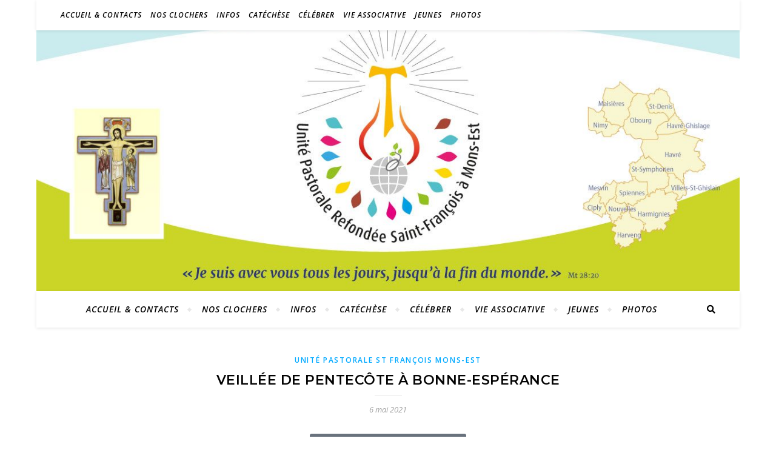

--- FILE ---
content_type: text/html; charset=UTF-8
request_url: http://www.monsetvallees.be/2021/05/06/veillee-de-pentecote-a-bonne-esperance/
body_size: 19912
content:
<!DOCTYPE html>
<html lang="fr-BE">
<head>
	<meta charset="UTF-8">
	<meta name="viewport" content="width=device-width, initial-scale=1.0" />
	<link rel="profile" href="http://gmpg.org/xfn/11">

<title>Veillée de Pentecôte à Bonne-Espérance &#8211; UPSF</title>
<meta name='robots' content='max-image-preview:large' />
<link rel='dns-prefetch' href='//fonts.googleapis.com' />
<link rel='dns-prefetch' href='//maxcdn.bootstrapcdn.com' />
<link rel='dns-prefetch' href='//c0.wp.com' />
<link rel="alternate" type="application/rss+xml" title="UPSF &raquo; Flux" href="http://www.monsetvallees.be/feed/" />
<link rel="alternate" type="application/rss+xml" title="UPSF &raquo; Flux des commentaires" href="http://www.monsetvallees.be/comments/feed/" />
<link rel="alternate" type="text/calendar" title="UPSF &raquo; iCal Feed" href="http://www.monsetvallees.be/events/?ical=1" />
<link rel="alternate" type="application/rss+xml" title="UPSF &raquo; Veillée de Pentecôte à Bonne-Espérance Flux des commentaires" href="http://www.monsetvallees.be/2021/05/06/veillee-de-pentecote-a-bonne-esperance/feed/" />
<link rel="alternate" title="oEmbed (JSON)" type="application/json+oembed" href="http://www.monsetvallees.be/wp-json/oembed/1.0/embed?url=http%3A%2F%2Fwww.monsetvallees.be%2F2021%2F05%2F06%2Fveillee-de-pentecote-a-bonne-esperance%2F" />
<link rel="alternate" title="oEmbed (XML)" type="text/xml+oembed" href="http://www.monsetvallees.be/wp-json/oembed/1.0/embed?url=http%3A%2F%2Fwww.monsetvallees.be%2F2021%2F05%2F06%2Fveillee-de-pentecote-a-bonne-esperance%2F&#038;format=xml" />
<style id='wp-img-auto-sizes-contain-inline-css' type='text/css'>
img:is([sizes=auto i],[sizes^="auto," i]){contain-intrinsic-size:3000px 1500px}
/*# sourceURL=wp-img-auto-sizes-contain-inline-css */
</style>
<style id='wp-emoji-styles-inline-css' type='text/css'>

	img.wp-smiley, img.emoji {
		display: inline !important;
		border: none !important;
		box-shadow: none !important;
		height: 1em !important;
		width: 1em !important;
		margin: 0 0.07em !important;
		vertical-align: -0.1em !important;
		background: none !important;
		padding: 0 !important;
	}
/*# sourceURL=wp-emoji-styles-inline-css */
</style>
<style id='classic-theme-styles-inline-css' type='text/css'>
/*! This file is auto-generated */
.wp-block-button__link{color:#fff;background-color:#32373c;border-radius:9999px;box-shadow:none;text-decoration:none;padding:calc(.667em + 2px) calc(1.333em + 2px);font-size:1.125em}.wp-block-file__button{background:#32373c;color:#fff;text-decoration:none}
/*# sourceURL=/wp-includes/css/classic-themes.min.css */
</style>
<link rel='stylesheet' id='bard-style-css' href='http://www.monsetvallees.be/wp-content/themes/bard/style.css?ver=1.4.9.8' type='text/css' media='all' />
<link rel='stylesheet' id='fontawesome-css' href='http://www.monsetvallees.be/wp-content/themes/bard/assets/css/fontawesome/all.min.css?ver=6.9' type='text/css' media='all' />
<link rel='stylesheet' id='fontello-css' href='http://www.monsetvallees.be/wp-content/themes/bard/assets/css/fontello.css?ver=6.9' type='text/css' media='all' />
<link rel='stylesheet' id='slick-css' href='http://www.monsetvallees.be/wp-content/themes/bard/assets/css/slick.css?ver=6.9' type='text/css' media='all' />
<link rel='stylesheet' id='scrollbar-css' href='http://www.monsetvallees.be/wp-content/themes/bard/assets/css/perfect-scrollbar.css?ver=6.9' type='text/css' media='all' />
<link rel='stylesheet' id='bard-woocommerce-css' href='http://www.monsetvallees.be/wp-content/themes/bard/assets/css/woocommerce.css?ver=6.9' type='text/css' media='all' />
<link rel='stylesheet' id='bard-responsive-css' href='http://www.monsetvallees.be/wp-content/themes/bard/assets/css/responsive.css?ver=6.9' type='text/css' media='all' />
<link rel='stylesheet' id='bard-montserratr-font-css' href='//fonts.googleapis.com/css?family=Montserrat%3A300%2C300i%2C400%2C400i%2C500%2C500i%2C600%2C600i%2C700%2C700i&#038;ver=1.0.0' type='text/css' media='all' />
<link rel='stylesheet' id='bard-opensans-font-css' href='//fonts.googleapis.com/css?family=Open+Sans%3A400%2C400i%2C600%2C600i%2C700%2C700i&#038;ver=1.0.0' type='text/css' media='all' />
<link rel='stylesheet' id='cff-css' href='http://www.monsetvallees.be/wp-content/plugins/custom-facebook-feed/assets/css/cff-style.min.css?ver=4.1.5' type='text/css' media='all' />
<link rel='stylesheet' id='sb-font-awesome-css' href='https://maxcdn.bootstrapcdn.com/font-awesome/4.7.0/css/font-awesome.min.css?ver=6.9' type='text/css' media='all' />
<link rel='stylesheet' id='elementor-icons-css' href='http://www.monsetvallees.be/wp-content/plugins/elementor/assets/lib/eicons/css/elementor-icons.min.css?ver=5.32.0' type='text/css' media='all' />
<link rel='stylesheet' id='elementor-frontend-css' href='http://www.monsetvallees.be/wp-content/plugins/elementor/assets/css/frontend.min.css?ver=3.25.6' type='text/css' media='all' />
<link rel='stylesheet' id='swiper-css' href='http://www.monsetvallees.be/wp-content/plugins/elementor/assets/lib/swiper/v8/css/swiper.min.css?ver=8.4.5' type='text/css' media='all' />
<link rel='stylesheet' id='e-swiper-css' href='http://www.monsetvallees.be/wp-content/plugins/elementor/assets/css/conditionals/e-swiper.min.css?ver=3.25.6' type='text/css' media='all' />
<link rel='stylesheet' id='elementor-post-1215-css' href='http://www.monsetvallees.be/wp-content/uploads/elementor/css/post-1215.css?ver=1731535330' type='text/css' media='all' />
<link rel='stylesheet' id='cffstyles-css' href='http://www.monsetvallees.be/wp-content/plugins/custom-facebook-feed/assets/css/cff-style.min.css?ver=4.1.5' type='text/css' media='all' />
<link rel='stylesheet' id='widget-text-editor-css' href='http://www.monsetvallees.be/wp-content/plugins/elementor/assets/css/widget-text-editor.min.css?ver=3.25.6' type='text/css' media='all' />
<link rel='stylesheet' id='elementor-post-5233-css' href='http://www.monsetvallees.be/wp-content/uploads/elementor/css/post-5233.css?ver=1731708515' type='text/css' media='all' />
<link rel='stylesheet' id='social-logos-css' href='https://c0.wp.com/p/jetpack/11.5.3/_inc/social-logos/social-logos.min.css' type='text/css' media='all' />
<link rel='stylesheet' id='google-fonts-1-css' href='https://fonts.googleapis.com/css?family=Roboto%3A100%2C100italic%2C200%2C200italic%2C300%2C300italic%2C400%2C400italic%2C500%2C500italic%2C600%2C600italic%2C700%2C700italic%2C800%2C800italic%2C900%2C900italic%7CRoboto+Slab%3A100%2C100italic%2C200%2C200italic%2C300%2C300italic%2C400%2C400italic%2C500%2C500italic%2C600%2C600italic%2C700%2C700italic%2C800%2C800italic%2C900%2C900italic&#038;display=auto&#038;ver=6.9' type='text/css' media='all' />
<link rel='stylesheet' id='jetpack_css-css' href='https://c0.wp.com/p/jetpack/11.5.3/css/jetpack.css' type='text/css' media='all' />
<link rel="preconnect" href="https://fonts.gstatic.com/" crossorigin><script type="text/javascript" src="https://c0.wp.com/c/6.9/wp-includes/js/jquery/jquery.min.js" id="jquery-core-js"></script>
<script type="text/javascript" src="https://c0.wp.com/c/6.9/wp-includes/js/jquery/jquery-migrate.min.js" id="jquery-migrate-js"></script>
<link rel="https://api.w.org/" href="http://www.monsetvallees.be/wp-json/" /><link rel="alternate" title="JSON" type="application/json" href="http://www.monsetvallees.be/wp-json/wp/v2/posts/5233" /><link rel="EditURI" type="application/rsd+xml" title="RSD" href="http://www.monsetvallees.be/xmlrpc.php?rsd" />
<meta name="generator" content="WordPress 6.9" />
<meta name="generator" content="Seriously Simple Podcasting 2.18.0" />
<link rel="canonical" href="http://www.monsetvallees.be/2021/05/06/veillee-de-pentecote-a-bonne-esperance/" />
<link rel='shortlink' href='http://www.monsetvallees.be/?p=5233' />

<link rel="alternate" type="application/rss+xml" title="Podcast RSS feed" href="http://www.monsetvallees.be/feed/podcast" />

<meta name="tec-api-version" content="v1"><meta name="tec-api-origin" content="http://www.monsetvallees.be"><link rel="alternate" href="http://www.monsetvallees.be/wp-json/tribe/events/v1/" />	<style>img#wpstats{display:none}</style>
		<link rel="pingback" href="http://www.monsetvallees.be/xmlrpc.php">
<style id="bard_dynamic_css">body {background-color: #ffffff;}#top-bar {background-color: #ffffff;}#top-bar a {color: #000000;}#top-bar a:hover,#top-bar li.current-menu-item > a,#top-bar li.current-menu-ancestor > a,#top-bar .sub-menu li.current-menu-item > a,#top-bar .sub-menu li.current-menu-ancestor> a {color: #00a9ff;}#top-menu .sub-menu,#top-menu .sub-menu a {background-color: #ffffff;border-color: rgba(0,0,0, 0.05);}.header-logo a,.site-description,.header-socials-icon {color: #111111;}.site-description:before,.site-description:after {background: #111111;}.header-logo a:hover,.header-socials-icon:hover {color: #111111;}.entry-header {background-color: #ffffff;}#main-nav {background-color: #ffffff;box-shadow: 0px 1px 5px rgba(0,0,0, 0.1);}#main-nav a,#main-nav i,#main-nav #s {color: #000000;}.main-nav-sidebar div span,.sidebar-alt-close-btn span,.btn-tooltip {background-color: #000000;}.btn-tooltip:before {border-top-color: #000000;}#main-nav a:hover,#main-nav i:hover,#main-nav li.current-menu-item > a,#main-nav li.current-menu-ancestor > a,#main-nav .sub-menu li.current-menu-item > a,#main-nav .sub-menu li.current-menu-ancestor > a {color: #00a9ff;}.main-nav-sidebar:hover div span {background-color: #00a9ff;}#main-menu .sub-menu,#main-menu .sub-menu a {background-color: #ffffff;border-color: rgba(0,0,0, 0.05);}#main-nav #s {background-color: #ffffff;}#main-nav #s::-webkit-input-placeholder { /* Chrome/Opera/Safari */color: rgba(0,0,0, 0.7);}#main-nav #s::-moz-placeholder { /* Firefox 19+ */color: rgba(0,0,0, 0.7);}#main-nav #s:-ms-input-placeholder { /* IE 10+ */color: rgba(0,0,0, 0.7);}#main-nav #s:-moz-placeholder { /* Firefox 18- */color: rgba(0,0,0, 0.7);}/* Background */.sidebar-alt,.main-content,.featured-slider-area,#featured-links,.page-content select,.page-content input,.page-content textarea {background-color: #ffffff;}.featured-link .cv-inner {border-color: rgba(255,255,255, 0.4);}.featured-link:hover .cv-inner {border-color: rgba(255,255,255, 0.8);}#featured-links h6 {background-color: #ffffff;color: #000000;}/* Text */.page-content,.page-content select,.page-content input,.page-content textarea,.page-content .post-author a,.page-content .bard-widget a,.page-content .comment-author {color: #464646;}/* Title */.page-content h1,.page-content h2,.page-content h3,.page-content h4,.page-content h5,.page-content h6,.page-content .post-title a,.page-content .post-author a,.page-content .author-description h3 a,.page-content .related-posts h5 a,.page-content .blog-pagination .previous-page a,.page-content .blog-pagination .next-page a,blockquote,.page-content .post-share a,.page-content .read-more a {color: #030303;}.widget_wysija .widget-title h4:after {background-color: #030303;}.page-content .read-more a:hover,.page-content .post-title a:hover {color: rgba(3,3,3, 0.75);}/* Meta */.page-content .post-author,.page-content .post-comments,.page-content .post-date,.page-content .post-meta,.page-content .post-meta a,.page-content .related-post-date,.page-content .comment-meta a,.page-content .author-share a,.page-content .post-tags a,.page-content .tagcloud a,.widget_categories li,.widget_archive li,.ahse-subscribe-box p,.rpwwt-post-author,.rpwwt-post-categories,.rpwwt-post-date,.rpwwt-post-comments-number,.copyright-info,#page-footer .copyright-info a,.footer-menu-container,#page-footer .footer-menu-container a,.single-navigation span,.comment-notes {color: #a1a1a1;}.page-content input::-webkit-input-placeholder { /* Chrome/Opera/Safari */color: #a1a1a1;}.page-content input::-moz-placeholder { /* Firefox 19+ */color: #a1a1a1;}.page-content input:-ms-input-placeholder { /* IE 10+ */color: #a1a1a1;}.page-content input:-moz-placeholder { /* Firefox 18- */color: #a1a1a1;}/* Accent */a,.post-categories,#page-wrap .bard-widget.widget_text a,.scrolltop,.required {color: #00a9ff;}/* Disable TMP.page-content .elementor a,.page-content .elementor a:hover {color: inherit;}*/.ps-container > .ps-scrollbar-y-rail > .ps-scrollbar-y,.read-more a:after {background: #00a9ff;}a:hover,.scrolltop:hover {color: rgba(0,169,255, 0.8);}blockquote {border-color: #00a9ff;}.widget-title h4 {border-top-color: #00a9ff;}/* Selection */::-moz-selection {color: #ffffff;background: #00a9ff;}::selection {color: #ffffff;background: #00a9ff;}/* Border */.page-content .post-footer,.blog-list-style,.page-content .author-description,.page-content .related-posts,.page-content .entry-comments,.page-content .bard-widget li,.page-content #wp-calendar,.page-content #wp-calendar caption,.page-content #wp-calendar tbody td,.page-content .widget_nav_menu li a,.page-content .tagcloud a,.page-content select,.page-content input,.page-content textarea,.post-tags a,.gallery-caption,.wp-caption-text,table tr,table th,table td,pre,.single-navigation {border-color: #e8e8e8;}#main-menu > li:after,.border-divider,hr {background-color: #e8e8e8;}/* Buttons */.widget_search .svg-fa-wrap,.widget_search #searchsubmit,.wp-block-search button,.page-content .submit,.page-content .blog-pagination.numeric a,.page-content .post-password-form input[type="submit"],.page-content .wpcf7 [type="submit"] {color: #ffffff;background-color: #333333;}.page-content .submit:hover,.page-content .blog-pagination.numeric a:hover,.page-content .blog-pagination.numeric span,.page-content .bard-subscribe-box input[type="submit"],.page-content .widget_wysija input[type="submit"],.page-content .post-password-form input[type="submit"]:hover,.page-content .wpcf7 [type="submit"]:hover {color: #ffffff;background-color: #00a9ff;}/* Image Overlay */.image-overlay,#infscr-loading,.page-content h4.image-overlay {color: #ffffff;background-color: rgba(73,73,73, 0.2);}.image-overlay a,.post-slider .prev-arrow,.post-slider .next-arrow,.page-content .image-overlay a,#featured-slider .slider-dots {color: #ffffff;}.slide-caption {background: rgba(255,255,255, 0.95);}#featured-slider .prev-arrow,#featured-slider .next-arrow,#featured-slider .slick-active,.slider-title:after {background: #ffffff;}.footer-socials,.footer-widgets {background: #ffffff;}.instagram-title {background: rgba(255,255,255, 0.85);}#page-footer,#page-footer a,#page-footer select,#page-footer input,#page-footer textarea {color: #222222;}#page-footer #s::-webkit-input-placeholder { /* Chrome/Opera/Safari */color: #222222;}#page-footer #s::-moz-placeholder { /* Firefox 19+ */color: #222222;}#page-footer #s:-ms-input-placeholder { /* IE 10+ */color: #222222;}#page-footer #s:-moz-placeholder { /* Firefox 18- */color: #222222;}/* Title */#page-footer h1,#page-footer h2,#page-footer h3,#page-footer h4,#page-footer h5,#page-footer h6,#page-footer .footer-socials a{color: #111111;}#page-footer a:hover {color: #00a9ff;}/* Border */#page-footer a,#page-footer .bard-widget li,#page-footer #wp-calendar,#page-footer #wp-calendar caption,#page-footer #wp-calendar tbody td,#page-footer .widget_nav_menu li a,#page-footer select,#page-footer input,#page-footer textarea,#page-footer .widget-title h4:before,#page-footer .widget-title h4:after,.alt-widget-title,.footer-widgets {border-color: #e8e8e8;}.sticky,.footer-copyright,.bard-widget.widget_wysija {background-color: #f6f6f6;}.bard-preloader-wrap {background-color: #ffffff;}.boxed-wrapper {max-width: 1160px;}.sidebar-alt {max-width: 570px;left: -570px; padding: 85px 35px 0px;}.sidebar-left,.sidebar-right {width: 532px;}.main-container {width: 100%;}#top-bar > div,#main-nav > div,#featured-links,.main-content,.page-footer-inner,.featured-slider-area.boxed-wrapper {padding-left: 40px;padding-right: 40px;}.bard-instagram-widget #sb_instagram {max-width: none !important;}.bard-instagram-widget #sbi_images {display: -webkit-box;display: -ms-flexbox;display: flex;}.bard-instagram-widget #sbi_images .sbi_photo {height: auto !important;}.bard-instagram-widget #sbi_images .sbi_photo img {display: block !important;}.bard-widget #sbi_images .sbi_photo {height: auto !important;}.bard-widget #sbi_images .sbi_photo img {display: block !important;}@media screen and ( max-width: 979px ) {.top-bar-socials {float: none !important;}.top-bar-socials a {line-height: 40px !important;}}.entry-header {height: 450px;background-image: url(http://www.monsetvallees.be/wp-content/uploads/2019/11/cropped-IlluAccueil-1-1.jpg);background-size: cover;}.entry-header {background-position: center center;}.logo-img {max-width: 360px;}.entry-header {background-color: transparent !important;background-image: none;}.header-logo a:not(.logo-img),.site-description {display: none;}#main-nav {text-align: center;}.main-nav-icons {position: absolute;top: 0px;right: 40px;z-index: 2;}.main-nav-buttons {position: absolute;top: 0px;left: 40px;z-index: 1;}#main-menu {padding-left: 0 !important;}#featured-links .featured-link {margin-right: 25px;}#featured-links .featured-link:last-of-type {margin-right: 0;}#featured-links .featured-link {width: calc( (100% - -25px) / 0 - 1px);width: -webkit-calc( (100% - -25px) / 0- 1px);}.featured-link:nth-child(1) .cv-inner {display: none;}.featured-link:nth-child(2) .cv-inner {display: none;}.featured-link:nth-child(3) .cv-inner {display: none;}.blog-grid > li {display: inline-block;vertical-align: top;margin-right: 32px;margin-bottom: 35px;}.blog-grid > li.blog-grid-style {width: calc((100% - 32px ) /2 - 1px);width: -webkit-calc((100% - 32px ) /2 - 1px);}@media screen and ( min-width: 979px ) {.blog-grid > .blog-list-style:nth-last-of-type(-n+1) {margin-bottom: 0;}.blog-grid > .blog-grid-style:nth-last-of-type(-n+2) { margin-bottom: 0;}}@media screen and ( max-width: 640px ) {.blog-grid > li:nth-last-of-type(-n+1) {margin-bottom: 0;}}.blog-grid > li:nth-of-type(2n+2) {margin-right: 0;}.header-logo a {font-family: 'Open Sans';}#top-menu li a {font-family: 'Open Sans';}#main-menu li a {font-family: 'Open Sans';}#mobile-menu li {font-family: 'Open Sans';}#top-menu li a,#main-menu li a,#mobile-menu li {font-style: italic;}#top-menu li a,#main-menu li a,#mobile-menu li {text-transform: uppercase;}.footer-widgets .page-footer-inner > .bard-widget {width: 30%;margin-right: 5%;}.footer-widgets .page-footer-inner > .bard-widget:nth-child(3n+3) {margin-right: 0;}.footer-widgets .page-footer-inner > .bard-widget:nth-child(3n+4) {clear: both;}.woocommerce div.product .stock,.woocommerce div.product p.price,.woocommerce div.product span.price,.woocommerce ul.products li.product .price,.woocommerce-Reviews .woocommerce-review__author,.woocommerce form .form-row .required,.woocommerce form .form-row.woocommerce-invalid label,.woocommerce .page-content div.product .woocommerce-tabs ul.tabs li a {color: #464646;}.woocommerce a.remove:hover {color: #464646 !important;}.woocommerce a.remove,.woocommerce .product_meta,.page-content .woocommerce-breadcrumb,.page-content .woocommerce-review-link,.page-content .woocommerce-breadcrumb a,.page-content .woocommerce-MyAccount-navigation-link a,.woocommerce .woocommerce-info:before,.woocommerce .page-content .woocommerce-result-count,.woocommerce-page .page-content .woocommerce-result-count,.woocommerce-Reviews .woocommerce-review__published-date,.woocommerce .product_list_widget .quantity,.woocommerce .widget_products .amount,.woocommerce .widget_price_filter .price_slider_amount,.woocommerce .widget_recently_viewed_products .amount,.woocommerce .widget_top_rated_products .amount,.woocommerce .widget_recent_reviews .reviewer {color: #a1a1a1;}.woocommerce a.remove {color: #a1a1a1 !important;}p.demo_store,.woocommerce-store-notice,.woocommerce span.onsale { background-color: #00a9ff;}.woocommerce .star-rating::before,.woocommerce .star-rating span::before,.woocommerce .page-content ul.products li.product .button,.page-content .woocommerce ul.products li.product .button,.page-content .woocommerce-MyAccount-navigation-link.is-active a,.page-content .woocommerce-MyAccount-navigation-link a:hover,.woocommerce-message::before { color: #00a9ff;}.woocommerce form.login,.woocommerce form.register,.woocommerce-account fieldset,.woocommerce form.checkout_coupon,.woocommerce .woocommerce-info,.woocommerce .woocommerce-error,.woocommerce .woocommerce-message,.woocommerce .widget_shopping_cart .total,.woocommerce.widget_shopping_cart .total,.woocommerce-Reviews .comment_container,.woocommerce-cart #payment ul.payment_methods,#add_payment_method #payment ul.payment_methods,.woocommerce-checkout #payment ul.payment_methods,.woocommerce div.product .woocommerce-tabs ul.tabs::before,.woocommerce div.product .woocommerce-tabs ul.tabs::after,.woocommerce div.product .woocommerce-tabs ul.tabs li,.woocommerce .woocommerce-MyAccount-navigation-link,.select2-container--default .select2-selection--single {border-color: #e8e8e8;}.woocommerce-cart #payment,#add_payment_method #payment,.woocommerce-checkout #payment,.woocommerce .woocommerce-info,.woocommerce .woocommerce-error,.woocommerce .woocommerce-message,.woocommerce div.product .woocommerce-tabs ul.tabs li {background-color: rgba(232,232,232, 0.3);}.woocommerce-cart #payment div.payment_box::before,#add_payment_method #payment div.payment_box::before,.woocommerce-checkout #payment div.payment_box::before {border-color: rgba(232,232,232, 0.5);}.woocommerce-cart #payment div.payment_box,#add_payment_method #payment div.payment_box,.woocommerce-checkout #payment div.payment_box {background-color: rgba(232,232,232, 0.5);}.page-content .woocommerce input.button,.page-content .woocommerce a.button,.page-content .woocommerce a.button.alt,.page-content .woocommerce button.button.alt,.page-content .woocommerce input.button.alt,.page-content .woocommerce #respond input#submit.alt,.woocommerce .page-content .widget_product_search input[type="submit"],.woocommerce .page-content .woocommerce-message .button,.woocommerce .page-content a.button.alt,.woocommerce .page-content button.button.alt,.woocommerce .page-content #respond input#submit,.woocommerce .page-content .widget_price_filter .button,.woocommerce .page-content .woocommerce-message .button,.woocommerce-page .page-content .woocommerce-message .button {color: #ffffff;background-color: #333333;}.page-content .woocommerce input.button:hover,.page-content .woocommerce a.button:hover,.page-content .woocommerce a.button.alt:hover,.page-content .woocommerce button.button.alt:hover,.page-content .woocommerce input.button.alt:hover,.page-content .woocommerce #respond input#submit.alt:hover,.woocommerce .page-content .woocommerce-message .button:hover,.woocommerce .page-content a.button.alt:hover,.woocommerce .page-content button.button.alt:hover,.woocommerce .page-content #respond input#submit:hover,.woocommerce .page-content .widget_price_filter .button:hover,.woocommerce .page-content .woocommerce-message .button:hover,.woocommerce-page .page-content .woocommerce-message .button:hover {color: #ffffff;background-color: #00a9ff;}#loadFacebookG{width:35px;height:35px;display:block;position:relative;margin:auto}.facebook_blockG{background-color:#00a9ff;border:1px solid #00a9ff;float:left;height:25px;margin-left:2px;width:7px;opacity:.1;animation-name:bounceG;-o-animation-name:bounceG;-ms-animation-name:bounceG;-webkit-animation-name:bounceG;-moz-animation-name:bounceG;animation-duration:1.235s;-o-animation-duration:1.235s;-ms-animation-duration:1.235s;-webkit-animation-duration:1.235s;-moz-animation-duration:1.235s;animation-iteration-count:infinite;-o-animation-iteration-count:infinite;-ms-animation-iteration-count:infinite;-webkit-animation-iteration-count:infinite;-moz-animation-iteration-count:infinite;animation-direction:normal;-o-animation-direction:normal;-ms-animation-direction:normal;-webkit-animation-direction:normal;-moz-animation-direction:normal;transform:scale(0.7);-o-transform:scale(0.7);-ms-transform:scale(0.7);-webkit-transform:scale(0.7);-moz-transform:scale(0.7)}#blockG_1{animation-delay:.3695s;-o-animation-delay:.3695s;-ms-animation-delay:.3695s;-webkit-animation-delay:.3695s;-moz-animation-delay:.3695s}#blockG_2{animation-delay:.496s;-o-animation-delay:.496s;-ms-animation-delay:.496s;-webkit-animation-delay:.496s;-moz-animation-delay:.496s}#blockG_3{animation-delay:.6125s;-o-animation-delay:.6125s;-ms-animation-delay:.6125s;-webkit-animation-delay:.6125s;-moz-animation-delay:.6125s}@keyframes bounceG{0%{transform:scale(1.2);opacity:1}100%{transform:scale(0.7);opacity:.1}}@-o-keyframes bounceG{0%{-o-transform:scale(1.2);opacity:1}100%{-o-transform:scale(0.7);opacity:.1}}@-ms-keyframes bounceG{0%{-ms-transform:scale(1.2);opacity:1}100%{-ms-transform:scale(0.7);opacity:.1}}@-webkit-keyframes bounceG{0%{-webkit-transform:scale(1.2);opacity:1}100%{-webkit-transform:scale(0.7);opacity:.1}}@-moz-keyframes bounceG{0%{-moz-transform:scale(1.2);opacity:1}100%{-moz-transform:scale(0.7);opacity:.1}}</style><meta name="generator" content="Elementor 3.25.6; features: additional_custom_breakpoints, e_optimized_control_loading; settings: css_print_method-external, google_font-enabled, font_display-auto">
			<style>
				.e-con.e-parent:nth-of-type(n+4):not(.e-lazyloaded):not(.e-no-lazyload),
				.e-con.e-parent:nth-of-type(n+4):not(.e-lazyloaded):not(.e-no-lazyload) * {
					background-image: none !important;
				}
				@media screen and (max-height: 1024px) {
					.e-con.e-parent:nth-of-type(n+3):not(.e-lazyloaded):not(.e-no-lazyload),
					.e-con.e-parent:nth-of-type(n+3):not(.e-lazyloaded):not(.e-no-lazyload) * {
						background-image: none !important;
					}
				}
				@media screen and (max-height: 640px) {
					.e-con.e-parent:nth-of-type(n+2):not(.e-lazyloaded):not(.e-no-lazyload),
					.e-con.e-parent:nth-of-type(n+2):not(.e-lazyloaded):not(.e-no-lazyload) * {
						background-image: none !important;
					}
				}
			</style>
			
<!-- Jetpack Open Graph Tags -->
<meta property="og:type" content="article" />
<meta property="og:title" content="Veillée de Pentecôte à Bonne-Espérance" />
<meta property="og:url" content="http://www.monsetvallees.be/2021/05/06/veillee-de-pentecote-a-bonne-esperance/" />
<meta property="og:description" content="Pour voir l&rsquo;invitation, cliquez ici Inscription obligatoire" />
<meta property="article:published_time" content="2021-05-06T19:45:00+00:00" />
<meta property="article:modified_time" content="2021-05-06T19:44:08+00:00" />
<meta property="og:site_name" content="UPSF" />
<meta property="og:image" content="http://www.monsetvallees.be/wp-content/uploads/2019/12/cropped-209c979d-c383-4bb4-bd96-b48dd9e1ae74.png" />
<meta property="og:image:width" content="512" />
<meta property="og:image:height" content="512" />
<meta property="og:image:alt" content="" />
<meta name="twitter:text:title" content="Veillée de Pentecôte à Bonne-Espérance" />
<meta name="twitter:image" content="http://www.monsetvallees.be/wp-content/uploads/2019/12/cropped-209c979d-c383-4bb4-bd96-b48dd9e1ae74-270x270.png" />
<meta name="twitter:card" content="summary" />

<!-- End Jetpack Open Graph Tags -->
<link rel="icon" href="http://www.monsetvallees.be/wp-content/uploads/2019/12/cropped-209c979d-c383-4bb4-bd96-b48dd9e1ae74-32x32.png" sizes="32x32" />
<link rel="icon" href="http://www.monsetvallees.be/wp-content/uploads/2019/12/cropped-209c979d-c383-4bb4-bd96-b48dd9e1ae74-192x192.png" sizes="192x192" />
<link rel="apple-touch-icon" href="http://www.monsetvallees.be/wp-content/uploads/2019/12/cropped-209c979d-c383-4bb4-bd96-b48dd9e1ae74-180x180.png" />
<meta name="msapplication-TileImage" content="http://www.monsetvallees.be/wp-content/uploads/2019/12/cropped-209c979d-c383-4bb4-bd96-b48dd9e1ae74-270x270.png" />
<style id='global-styles-inline-css' type='text/css'>
:root{--wp--preset--aspect-ratio--square: 1;--wp--preset--aspect-ratio--4-3: 4/3;--wp--preset--aspect-ratio--3-4: 3/4;--wp--preset--aspect-ratio--3-2: 3/2;--wp--preset--aspect-ratio--2-3: 2/3;--wp--preset--aspect-ratio--16-9: 16/9;--wp--preset--aspect-ratio--9-16: 9/16;--wp--preset--color--black: #000000;--wp--preset--color--cyan-bluish-gray: #abb8c3;--wp--preset--color--white: #ffffff;--wp--preset--color--pale-pink: #f78da7;--wp--preset--color--vivid-red: #cf2e2e;--wp--preset--color--luminous-vivid-orange: #ff6900;--wp--preset--color--luminous-vivid-amber: #fcb900;--wp--preset--color--light-green-cyan: #7bdcb5;--wp--preset--color--vivid-green-cyan: #00d084;--wp--preset--color--pale-cyan-blue: #8ed1fc;--wp--preset--color--vivid-cyan-blue: #0693e3;--wp--preset--color--vivid-purple: #9b51e0;--wp--preset--gradient--vivid-cyan-blue-to-vivid-purple: linear-gradient(135deg,rgb(6,147,227) 0%,rgb(155,81,224) 100%);--wp--preset--gradient--light-green-cyan-to-vivid-green-cyan: linear-gradient(135deg,rgb(122,220,180) 0%,rgb(0,208,130) 100%);--wp--preset--gradient--luminous-vivid-amber-to-luminous-vivid-orange: linear-gradient(135deg,rgb(252,185,0) 0%,rgb(255,105,0) 100%);--wp--preset--gradient--luminous-vivid-orange-to-vivid-red: linear-gradient(135deg,rgb(255,105,0) 0%,rgb(207,46,46) 100%);--wp--preset--gradient--very-light-gray-to-cyan-bluish-gray: linear-gradient(135deg,rgb(238,238,238) 0%,rgb(169,184,195) 100%);--wp--preset--gradient--cool-to-warm-spectrum: linear-gradient(135deg,rgb(74,234,220) 0%,rgb(151,120,209) 20%,rgb(207,42,186) 40%,rgb(238,44,130) 60%,rgb(251,105,98) 80%,rgb(254,248,76) 100%);--wp--preset--gradient--blush-light-purple: linear-gradient(135deg,rgb(255,206,236) 0%,rgb(152,150,240) 100%);--wp--preset--gradient--blush-bordeaux: linear-gradient(135deg,rgb(254,205,165) 0%,rgb(254,45,45) 50%,rgb(107,0,62) 100%);--wp--preset--gradient--luminous-dusk: linear-gradient(135deg,rgb(255,203,112) 0%,rgb(199,81,192) 50%,rgb(65,88,208) 100%);--wp--preset--gradient--pale-ocean: linear-gradient(135deg,rgb(255,245,203) 0%,rgb(182,227,212) 50%,rgb(51,167,181) 100%);--wp--preset--gradient--electric-grass: linear-gradient(135deg,rgb(202,248,128) 0%,rgb(113,206,126) 100%);--wp--preset--gradient--midnight: linear-gradient(135deg,rgb(2,3,129) 0%,rgb(40,116,252) 100%);--wp--preset--font-size--small: 13px;--wp--preset--font-size--medium: 20px;--wp--preset--font-size--large: 36px;--wp--preset--font-size--x-large: 42px;--wp--preset--spacing--20: 0.44rem;--wp--preset--spacing--30: 0.67rem;--wp--preset--spacing--40: 1rem;--wp--preset--spacing--50: 1.5rem;--wp--preset--spacing--60: 2.25rem;--wp--preset--spacing--70: 3.38rem;--wp--preset--spacing--80: 5.06rem;--wp--preset--shadow--natural: 6px 6px 9px rgba(0, 0, 0, 0.2);--wp--preset--shadow--deep: 12px 12px 50px rgba(0, 0, 0, 0.4);--wp--preset--shadow--sharp: 6px 6px 0px rgba(0, 0, 0, 0.2);--wp--preset--shadow--outlined: 6px 6px 0px -3px rgb(255, 255, 255), 6px 6px rgb(0, 0, 0);--wp--preset--shadow--crisp: 6px 6px 0px rgb(0, 0, 0);}:where(.is-layout-flex){gap: 0.5em;}:where(.is-layout-grid){gap: 0.5em;}body .is-layout-flex{display: flex;}.is-layout-flex{flex-wrap: wrap;align-items: center;}.is-layout-flex > :is(*, div){margin: 0;}body .is-layout-grid{display: grid;}.is-layout-grid > :is(*, div){margin: 0;}:where(.wp-block-columns.is-layout-flex){gap: 2em;}:where(.wp-block-columns.is-layout-grid){gap: 2em;}:where(.wp-block-post-template.is-layout-flex){gap: 1.25em;}:where(.wp-block-post-template.is-layout-grid){gap: 1.25em;}.has-black-color{color: var(--wp--preset--color--black) !important;}.has-cyan-bluish-gray-color{color: var(--wp--preset--color--cyan-bluish-gray) !important;}.has-white-color{color: var(--wp--preset--color--white) !important;}.has-pale-pink-color{color: var(--wp--preset--color--pale-pink) !important;}.has-vivid-red-color{color: var(--wp--preset--color--vivid-red) !important;}.has-luminous-vivid-orange-color{color: var(--wp--preset--color--luminous-vivid-orange) !important;}.has-luminous-vivid-amber-color{color: var(--wp--preset--color--luminous-vivid-amber) !important;}.has-light-green-cyan-color{color: var(--wp--preset--color--light-green-cyan) !important;}.has-vivid-green-cyan-color{color: var(--wp--preset--color--vivid-green-cyan) !important;}.has-pale-cyan-blue-color{color: var(--wp--preset--color--pale-cyan-blue) !important;}.has-vivid-cyan-blue-color{color: var(--wp--preset--color--vivid-cyan-blue) !important;}.has-vivid-purple-color{color: var(--wp--preset--color--vivid-purple) !important;}.has-black-background-color{background-color: var(--wp--preset--color--black) !important;}.has-cyan-bluish-gray-background-color{background-color: var(--wp--preset--color--cyan-bluish-gray) !important;}.has-white-background-color{background-color: var(--wp--preset--color--white) !important;}.has-pale-pink-background-color{background-color: var(--wp--preset--color--pale-pink) !important;}.has-vivid-red-background-color{background-color: var(--wp--preset--color--vivid-red) !important;}.has-luminous-vivid-orange-background-color{background-color: var(--wp--preset--color--luminous-vivid-orange) !important;}.has-luminous-vivid-amber-background-color{background-color: var(--wp--preset--color--luminous-vivid-amber) !important;}.has-light-green-cyan-background-color{background-color: var(--wp--preset--color--light-green-cyan) !important;}.has-vivid-green-cyan-background-color{background-color: var(--wp--preset--color--vivid-green-cyan) !important;}.has-pale-cyan-blue-background-color{background-color: var(--wp--preset--color--pale-cyan-blue) !important;}.has-vivid-cyan-blue-background-color{background-color: var(--wp--preset--color--vivid-cyan-blue) !important;}.has-vivid-purple-background-color{background-color: var(--wp--preset--color--vivid-purple) !important;}.has-black-border-color{border-color: var(--wp--preset--color--black) !important;}.has-cyan-bluish-gray-border-color{border-color: var(--wp--preset--color--cyan-bluish-gray) !important;}.has-white-border-color{border-color: var(--wp--preset--color--white) !important;}.has-pale-pink-border-color{border-color: var(--wp--preset--color--pale-pink) !important;}.has-vivid-red-border-color{border-color: var(--wp--preset--color--vivid-red) !important;}.has-luminous-vivid-orange-border-color{border-color: var(--wp--preset--color--luminous-vivid-orange) !important;}.has-luminous-vivid-amber-border-color{border-color: var(--wp--preset--color--luminous-vivid-amber) !important;}.has-light-green-cyan-border-color{border-color: var(--wp--preset--color--light-green-cyan) !important;}.has-vivid-green-cyan-border-color{border-color: var(--wp--preset--color--vivid-green-cyan) !important;}.has-pale-cyan-blue-border-color{border-color: var(--wp--preset--color--pale-cyan-blue) !important;}.has-vivid-cyan-blue-border-color{border-color: var(--wp--preset--color--vivid-cyan-blue) !important;}.has-vivid-purple-border-color{border-color: var(--wp--preset--color--vivid-purple) !important;}.has-vivid-cyan-blue-to-vivid-purple-gradient-background{background: var(--wp--preset--gradient--vivid-cyan-blue-to-vivid-purple) !important;}.has-light-green-cyan-to-vivid-green-cyan-gradient-background{background: var(--wp--preset--gradient--light-green-cyan-to-vivid-green-cyan) !important;}.has-luminous-vivid-amber-to-luminous-vivid-orange-gradient-background{background: var(--wp--preset--gradient--luminous-vivid-amber-to-luminous-vivid-orange) !important;}.has-luminous-vivid-orange-to-vivid-red-gradient-background{background: var(--wp--preset--gradient--luminous-vivid-orange-to-vivid-red) !important;}.has-very-light-gray-to-cyan-bluish-gray-gradient-background{background: var(--wp--preset--gradient--very-light-gray-to-cyan-bluish-gray) !important;}.has-cool-to-warm-spectrum-gradient-background{background: var(--wp--preset--gradient--cool-to-warm-spectrum) !important;}.has-blush-light-purple-gradient-background{background: var(--wp--preset--gradient--blush-light-purple) !important;}.has-blush-bordeaux-gradient-background{background: var(--wp--preset--gradient--blush-bordeaux) !important;}.has-luminous-dusk-gradient-background{background: var(--wp--preset--gradient--luminous-dusk) !important;}.has-pale-ocean-gradient-background{background: var(--wp--preset--gradient--pale-ocean) !important;}.has-electric-grass-gradient-background{background: var(--wp--preset--gradient--electric-grass) !important;}.has-midnight-gradient-background{background: var(--wp--preset--gradient--midnight) !important;}.has-small-font-size{font-size: var(--wp--preset--font-size--small) !important;}.has-medium-font-size{font-size: var(--wp--preset--font-size--medium) !important;}.has-large-font-size{font-size: var(--wp--preset--font-size--large) !important;}.has-x-large-font-size{font-size: var(--wp--preset--font-size--x-large) !important;}
/*# sourceURL=global-styles-inline-css */
</style>
<link rel='stylesheet' id='ssp-castos-player-css' href='http://www.monsetvallees.be/wp-content/plugins/seriously-simple-podcasting/assets/css/castos-player.css?ver=2.18.0' type='text/css' media='all' />
<link rel='stylesheet' id='ssp-subscribe-buttons-css' href='http://www.monsetvallees.be/wp-content/plugins/seriously-simple-podcasting/assets/css/subscribe-buttons.css?ver=2.18.0' type='text/css' media='all' />
<link rel='stylesheet' id='mailpoet_custom_fonts_0-css' href='https://fonts.googleapis.com/css?family=Abril+FatFace%3A400%2C400i%2C700%2C700i%7CAlegreya%3A400%2C400i%2C700%2C700i%7CAlegreya+Sans%3A400%2C400i%2C700%2C700i%7CAmatic+SC%3A400%2C400i%2C700%2C700i%7CAnonymous+Pro%3A400%2C400i%2C700%2C700i%7CArchitects+Daughter%3A400%2C400i%2C700%2C700i%7CArchivo%3A400%2C400i%2C700%2C700i%7CArchivo+Narrow%3A400%2C400i%2C700%2C700i%7CAsap%3A400%2C400i%2C700%2C700i%7CBarlow%3A400%2C400i%2C700%2C700i%7CBioRhyme%3A400%2C400i%2C700%2C700i%7CBonbon%3A400%2C400i%2C700%2C700i%7CCabin%3A400%2C400i%2C700%2C700i%7CCairo%3A400%2C400i%2C700%2C700i%7CCardo%3A400%2C400i%2C700%2C700i%7CChivo%3A400%2C400i%2C700%2C700i%7CConcert+One%3A400%2C400i%2C700%2C700i%7CCormorant%3A400%2C400i%2C700%2C700i%7CCrimson+Text%3A400%2C400i%2C700%2C700i%7CEczar%3A400%2C400i%2C700%2C700i%7CExo+2%3A400%2C400i%2C700%2C700i%7CFira+Sans%3A400%2C400i%2C700%2C700i%7CFjalla+One%3A400%2C400i%2C700%2C700i%7CFrank+Ruhl+Libre%3A400%2C400i%2C700%2C700i%7CGreat+Vibes%3A400%2C400i%2C700%2C700i&#038;ver=6.9' type='text/css' media='all' />
<link rel='stylesheet' id='mailpoet_custom_fonts_1-css' href='https://fonts.googleapis.com/css?family=Heebo%3A400%2C400i%2C700%2C700i%7CIBM+Plex%3A400%2C400i%2C700%2C700i%7CInconsolata%3A400%2C400i%2C700%2C700i%7CIndie+Flower%3A400%2C400i%2C700%2C700i%7CInknut+Antiqua%3A400%2C400i%2C700%2C700i%7CInter%3A400%2C400i%2C700%2C700i%7CKarla%3A400%2C400i%2C700%2C700i%7CLibre+Baskerville%3A400%2C400i%2C700%2C700i%7CLibre+Franklin%3A400%2C400i%2C700%2C700i%7CMontserrat%3A400%2C400i%2C700%2C700i%7CNeuton%3A400%2C400i%2C700%2C700i%7CNotable%3A400%2C400i%2C700%2C700i%7CNothing+You+Could+Do%3A400%2C400i%2C700%2C700i%7CNoto+Sans%3A400%2C400i%2C700%2C700i%7CNunito%3A400%2C400i%2C700%2C700i%7COld+Standard+TT%3A400%2C400i%2C700%2C700i%7COxygen%3A400%2C400i%2C700%2C700i%7CPacifico%3A400%2C400i%2C700%2C700i%7CPoppins%3A400%2C400i%2C700%2C700i%7CProza+Libre%3A400%2C400i%2C700%2C700i%7CPT+Sans%3A400%2C400i%2C700%2C700i%7CPT+Serif%3A400%2C400i%2C700%2C700i%7CRakkas%3A400%2C400i%2C700%2C700i%7CReenie+Beanie%3A400%2C400i%2C700%2C700i%7CRoboto+Slab%3A400%2C400i%2C700%2C700i&#038;ver=6.9' type='text/css' media='all' />
<link rel='stylesheet' id='mailpoet_custom_fonts_2-css' href='https://fonts.googleapis.com/css?family=Ropa+Sans%3A400%2C400i%2C700%2C700i%7CRubik%3A400%2C400i%2C700%2C700i%7CShadows+Into+Light%3A400%2C400i%2C700%2C700i%7CSpace+Mono%3A400%2C400i%2C700%2C700i%7CSpectral%3A400%2C400i%2C700%2C700i%7CSue+Ellen+Francisco%3A400%2C400i%2C700%2C700i%7CTitillium+Web%3A400%2C400i%2C700%2C700i%7CUbuntu%3A400%2C400i%2C700%2C700i%7CVarela%3A400%2C400i%2C700%2C700i%7CVollkorn%3A400%2C400i%2C700%2C700i%7CWork+Sans%3A400%2C400i%2C700%2C700i%7CYatra+One%3A400%2C400i%2C700%2C700i&#038;ver=6.9' type='text/css' media='all' />
<link rel='stylesheet' id='mailpoet_public-css' href='http://www.monsetvallees.be/wp-content/plugins/mailpoet/assets/dist/css/mailpoet-public.b1f0906e.css?ver=6.9' type='text/css' media='all' />
</head>

<body class="wp-singular post-template-default single single-post postid-5233 single-format-standard wp-embed-responsive wp-theme-bard tribe-no-js elementor-default elementor-kit-1215 elementor-page elementor-page-5233">
	
	<!-- Preloader -->
	
<div class="bard-preloader-wrap">

	<div class="cssload-container">
		<div id="loadFacebookG">
			<div id="blockG_1" class="facebook_blockG"></div>
			<div id="blockG_2" class="facebook_blockG"></div>
			<div id="blockG_3" class="facebook_blockG"></div>
		</div>
	</div>

</div><!-- .bard-preloader-wrap -->


	<!-- Page Wrapper -->
	<div id="page-wrap">

		<!-- Boxed Wrapper -->
		<div id="page-header" class="boxed-wrapper">

		
<div id="top-bar" class="clear-fix">
	<div >
		
		
	<div class="top-bar-socials">

		
		
		
		
	</div>

	<nav class="top-menu-container"><ul id="top-menu" class=""><li id="menu-item-828" class="menu-item menu-item-type-post_type menu-item-object-page menu-item-home menu-item-has-children menu-item-828"><a href="http://www.monsetvallees.be/">Accueil &#038; Contacts</a>
<ul class="sub-menu">
	<li id="menu-item-1647" class="menu-item menu-item-type-post_type menu-item-object-page menu-item-1647"><a href="http://www.monsetvallees.be/accueil/contacts/">Contacts</a></li>
	<li id="menu-item-834" class="menu-item menu-item-type-post_type menu-item-object-page menu-item-has-children menu-item-834"><a href="http://www.monsetvallees.be/accueil/equipes/">Equipes</a>
	<ul class="sub-menu">
		<li id="menu-item-1470" class="menu-item menu-item-type-post_type menu-item-object-page menu-item-1470"><a href="http://www.monsetvallees.be/accueil/equipes/les-pretres-de-lup-2/">Les prêtres</a></li>
		<li id="menu-item-951" class="menu-item menu-item-type-post_type menu-item-object-page menu-item-951"><a href="http://www.monsetvallees.be/accueil/equipes/leap/">L’Equipe d&rsquo;Animation Pastorale</a></li>
		<li id="menu-item-952" class="menu-item menu-item-type-post_type menu-item-object-page menu-item-952"><a href="http://www.monsetvallees.be/accueil/equipes/le-conseil-pastoral/">Le conseil pastoral</a></li>
		<li id="menu-item-1648" class="menu-item menu-item-type-post_type menu-item-object-page menu-item-1648"><a href="http://www.monsetvallees.be/accueil/equipes/lequipe-locale-de-catechese/">L’équipe locale de catéchèse</a></li>
		<li id="menu-item-950" class="menu-item menu-item-type-post_type menu-item-object-page menu-item-950"><a href="http://www.monsetvallees.be/accueil/equipes/diaconie/">L&rsquo;équipe Diaconie – Solidarité</a></li>
	</ul>
</li>
</ul>
</li>
<li id="menu-item-831" class="menu-item menu-item-type-post_type menu-item-object-page menu-item-has-children menu-item-831"><a href="http://www.monsetvallees.be/clochers/">Nos Clochers</a>
<ul class="sub-menu">
	<li id="menu-item-933" class="menu-item menu-item-type-post_type menu-item-object-page menu-item-933"><a href="http://www.monsetvallees.be/clochers/ciply-sainte-waudru/">Ciply</a></li>
	<li id="menu-item-934" class="menu-item menu-item-type-post_type menu-item-object-page menu-item-934"><a href="http://www.monsetvallees.be/clochers/harmignies-saint-ghislain/">Harmignies</a></li>
	<li id="menu-item-935" class="menu-item menu-item-type-post_type menu-item-object-page menu-item-935"><a href="http://www.monsetvallees.be/clochers/harveng-saint-martin/">Harveng</a></li>
	<li id="menu-item-937" class="menu-item menu-item-type-post_type menu-item-object-page menu-item-937"><a href="http://www.monsetvallees.be/clochers/havre-saint-martin/">Havré</a></li>
	<li id="menu-item-936" class="menu-item menu-item-type-post_type menu-item-object-page menu-item-936"><a href="http://www.monsetvallees.be/clochers/havre-ghislage-saint-leger/">Havré-Ghislage</a></li>
	<li id="menu-item-938" class="menu-item menu-item-type-post_type menu-item-object-page menu-item-938"><a href="http://www.monsetvallees.be/clochers/maisieres-saint-martin/">Maisières</a></li>
	<li id="menu-item-939" class="menu-item menu-item-type-post_type menu-item-object-page menu-item-939"><a href="http://www.monsetvallees.be/clochers/mesvin-saint-vincent/">Mesvin</a></li>
	<li id="menu-item-1753" class="menu-item menu-item-type-post_type menu-item-object-page menu-item-1753"><a href="http://www.monsetvallees.be/clochers/nimy-immaculee-conception-chapelle/">Nimy Immaculée Conception (chapelle)</a></li>
	<li id="menu-item-940" class="menu-item menu-item-type-post_type menu-item-object-page menu-item-940"><a href="http://www.monsetvallees.be/clochers/nimy-sainte-vierge-et-immaculee-conception/">Nimy Sainte Vierge (église)</a></li>
	<li id="menu-item-941" class="menu-item menu-item-type-post_type menu-item-object-page menu-item-941"><a href="http://www.monsetvallees.be/clochers/nouvelles-saint-brice/">Nouvelles</a></li>
	<li id="menu-item-942" class="menu-item menu-item-type-post_type menu-item-object-page menu-item-942"><a href="http://www.monsetvallees.be/clochers/obourg-saint-martin/">Obourg</a></li>
	<li id="menu-item-943" class="menu-item menu-item-type-post_type menu-item-object-page menu-item-943"><a href="http://www.monsetvallees.be/clochers/saint-denis-saint-denis/">Saint-Denis</a></li>
	<li id="menu-item-944" class="menu-item menu-item-type-post_type menu-item-object-page menu-item-944"><a href="http://www.monsetvallees.be/clochers/saint-symphorien-saint-symphorien/">Saint-Symphorien</a></li>
	<li id="menu-item-945" class="menu-item menu-item-type-post_type menu-item-object-page menu-item-945"><a href="http://www.monsetvallees.be/clochers/spiennes-saint-amand/">Spiennes</a></li>
	<li id="menu-item-946" class="menu-item menu-item-type-post_type menu-item-object-page menu-item-946"><a href="http://www.monsetvallees.be/clochers/villers-saint-ghislain-saint-ghislain/">Villers-Saint-Ghislain</a></li>
</ul>
</li>
<li id="menu-item-928" class="menu-item menu-item-type-post_type menu-item-object-page menu-item-has-children menu-item-928"><a href="http://www.monsetvallees.be/actualites/">Infos</a>
<ul class="sub-menu">
	<li id="menu-item-1249" class="menu-item menu-item-type-post_type menu-item-object-page menu-item-1249"><a href="http://www.monsetvallees.be/actualites/retrouvez-nous-sur-facebook/">UPSF sur Facebook</a></li>
	<li id="menu-item-1756" class="menu-item menu-item-type-post_type menu-item-object-page menu-item-1756"><a href="http://www.monsetvallees.be/actualites/le-feuillet-infos-mensuel/">Le feuillet Infos (bimestriel depuis 2025)</a></li>
	<li id="menu-item-4263" class="menu-item menu-item-type-post_type menu-item-object-page menu-item-4263"><a href="http://www.monsetvallees.be/actualites/liens/">Liens</a></li>
</ul>
</li>
<li id="menu-item-1657" class="menu-item menu-item-type-post_type menu-item-object-page menu-item-has-children menu-item-1657"><a href="http://www.monsetvallees.be/catechese/">Catéchèse</a>
<ul class="sub-menu">
	<li id="menu-item-1653" class="menu-item menu-item-type-post_type menu-item-object-page menu-item-1653"><a href="http://www.monsetvallees.be/catechese/annee-decouverte/">Eveil et découverte de la foi (2025-2026)</a></li>
	<li id="menu-item-1763" class="menu-item menu-item-type-post_type menu-item-object-page menu-item-1763"><a href="http://www.monsetvallees.be/catechese/annee-1-et-bapteme-denfants-en-age-de-scolarite/">Année 1 et baptême d’enfants en âge de scolarité</a></li>
	<li id="menu-item-1655" class="menu-item menu-item-type-post_type menu-item-object-page menu-item-1655"><a href="http://www.monsetvallees.be/catechese/annees-2-et-3/">Confirmation des enfants</a></li>
	<li id="menu-item-6243" class="menu-item menu-item-type-post_type menu-item-object-page menu-item-6243"><a href="http://www.monsetvallees.be/catechese/ados-et-adultes/">Baptême, confirmation et première communion des ados et adultes</a></li>
	<li id="menu-item-18708" class="menu-item menu-item-type-post_type menu-item-object-page menu-item-18708"><a href="http://www.monsetvallees.be/catechese/autres-activites/">Autres activités</a></li>
</ul>
</li>
<li id="menu-item-837" class="menu-item menu-item-type-post_type menu-item-object-page menu-item-has-children menu-item-837"><a href="http://www.monsetvallees.be/celebrer/">Célébrer</a>
<ul class="sub-menu">
	<li id="menu-item-956" class="menu-item menu-item-type-post_type menu-item-object-page menu-item-956"><a href="http://www.monsetvallees.be/celebrer/le-bapteme/">Le baptême</a></li>
	<li id="menu-item-955" class="menu-item menu-item-type-post_type menu-item-object-page menu-item-955"><a href="http://www.monsetvallees.be/celebrer/la-premiere-communion/">La première communion</a></li>
	<li id="menu-item-954" class="menu-item menu-item-type-post_type menu-item-object-page menu-item-954"><a href="http://www.monsetvallees.be/celebrer/la-confirmation/">La confirmation</a></li>
	<li id="menu-item-1694" class="menu-item menu-item-type-post_type menu-item-object-page menu-item-1694"><a href="http://www.monsetvallees.be/celebrer/la-reconciliation/">La réconciliation</a></li>
	<li id="menu-item-957" class="menu-item menu-item-type-post_type menu-item-object-page menu-item-957"><a href="http://www.monsetvallees.be/celebrer/le-mariage/">Le mariage</a></li>
	<li id="menu-item-953" class="menu-item menu-item-type-post_type menu-item-object-page menu-item-953"><a href="http://www.monsetvallees.be/celebrer/lonction-des-malades/">L’onction des malades</a></li>
	<li id="menu-item-958" class="menu-item menu-item-type-post_type menu-item-object-page menu-item-958"><a href="http://www.monsetvallees.be/celebrer/les-funerailles/">Les funérailles</a></li>
</ul>
</li>
<li id="menu-item-846" class="menu-item menu-item-type-post_type menu-item-object-page menu-item-has-children menu-item-846"><a href="http://www.monsetvallees.be/vie-associative/">Vie associative</a>
<ul class="sub-menu">
	<li id="menu-item-963" class="menu-item menu-item-type-post_type menu-item-object-page menu-item-963"><a href="http://www.monsetvallees.be/vie-associative/chorales/">Chorales</a></li>
	<li id="menu-item-964" class="menu-item menu-item-type-post_type menu-item-object-page menu-item-964"><a href="http://www.monsetvallees.be/vie-associative/confreries/">Confréries</a></li>
</ul>
</li>
<li id="menu-item-843" class="menu-item menu-item-type-post_type menu-item-object-page menu-item-has-children menu-item-843"><a href="http://www.monsetvallees.be/jeunes/">Jeunes</a>
<ul class="sub-menu">
	<li id="menu-item-961" class="menu-item menu-item-type-post_type menu-item-object-page menu-item-961"><a href="http://www.monsetvallees.be/jeunes/fraternite-de-la-trinite/">Fraternité de la Trinité</a></li>
	<li id="menu-item-962" class="menu-item menu-item-type-post_type menu-item-object-page menu-item-962"><a href="http://www.monsetvallees.be/jeunes/mouvements-de-jeunesse/">Mouvements de jeunesse</a></li>
</ul>
</li>
<li id="menu-item-852" class="menu-item menu-item-type-post_type menu-item-object-page menu-item-852"><a href="http://www.monsetvallees.be/actualites/photos/">Photos</a></li>
</ul></nav>
	</div>
</div><!-- #top-bar -->


	<div class="entry-header" data-parallax="1" data-image="http://www.monsetvallees.be/wp-content/uploads/2019/11/cropped-IlluAccueil-1-1.jpg">
		<div class="cv-outer">
		<div class="cv-inner">

			<div class="header-logo">
				
									
										<a href="http://www.monsetvallees.be/">UPSF</a>
					
								
								<p class="site-description">Unité Pastorale Saint-François Mons-Est</p>
								
			</div>

			
		</div>
		</div>
	</div>

	
<div id="main-nav" class="clear-fix">

	<div >	
		
		<div class="main-nav-buttons">

			<!-- Alt Sidebar Icon -->
			
			<!-- Random Post Button -->			
						
		</div>

		<!-- Icons -->
		<div class="main-nav-icons">
						<div class="main-nav-search">
				<span class="btn-tooltip">Rechercher</span>
				<i class="fas fa-search"></i>
				<i class="fas fa-times"></i>
				<form role="search" method="get" id="searchform" class="clear-fix" action="http://www.monsetvallees.be/"><input type="search" name="s" id="s" placeholder="Rechercher..." data-placeholder="Saisissez votre recherche..." value="" /><span class="svg-fa-wrap"><i class="fa fa-search"></i></span><input type="submit" id="searchsubmit" value="st" /></form>			</div>
					</div>


		<!-- Mobile Menu Button -->
		<span class="mobile-menu-btn">
			<i class="fas fa-chevron-down"></i>
		</span>

		<nav class="main-menu-container"><ul id="main-menu" class=""><li class="menu-item menu-item-type-post_type menu-item-object-page menu-item-home menu-item-has-children menu-item-828"><a href="http://www.monsetvallees.be/">Accueil &#038; Contacts</a>
<ul class="sub-menu">
	<li class="menu-item menu-item-type-post_type menu-item-object-page menu-item-1647"><a href="http://www.monsetvallees.be/accueil/contacts/">Contacts</a></li>
	<li class="menu-item menu-item-type-post_type menu-item-object-page menu-item-has-children menu-item-834"><a href="http://www.monsetvallees.be/accueil/equipes/">Equipes</a>
	<ul class="sub-menu">
		<li class="menu-item menu-item-type-post_type menu-item-object-page menu-item-1470"><a href="http://www.monsetvallees.be/accueil/equipes/les-pretres-de-lup-2/">Les prêtres</a></li>
		<li class="menu-item menu-item-type-post_type menu-item-object-page menu-item-951"><a href="http://www.monsetvallees.be/accueil/equipes/leap/">L’Equipe d&rsquo;Animation Pastorale</a></li>
		<li class="menu-item menu-item-type-post_type menu-item-object-page menu-item-952"><a href="http://www.monsetvallees.be/accueil/equipes/le-conseil-pastoral/">Le conseil pastoral</a></li>
		<li class="menu-item menu-item-type-post_type menu-item-object-page menu-item-1648"><a href="http://www.monsetvallees.be/accueil/equipes/lequipe-locale-de-catechese/">L’équipe locale de catéchèse</a></li>
		<li class="menu-item menu-item-type-post_type menu-item-object-page menu-item-950"><a href="http://www.monsetvallees.be/accueil/equipes/diaconie/">L&rsquo;équipe Diaconie – Solidarité</a></li>
	</ul>
</li>
</ul>
</li>
<li class="menu-item menu-item-type-post_type menu-item-object-page menu-item-has-children menu-item-831"><a href="http://www.monsetvallees.be/clochers/">Nos Clochers</a>
<ul class="sub-menu">
	<li class="menu-item menu-item-type-post_type menu-item-object-page menu-item-933"><a href="http://www.monsetvallees.be/clochers/ciply-sainte-waudru/">Ciply</a></li>
	<li class="menu-item menu-item-type-post_type menu-item-object-page menu-item-934"><a href="http://www.monsetvallees.be/clochers/harmignies-saint-ghislain/">Harmignies</a></li>
	<li class="menu-item menu-item-type-post_type menu-item-object-page menu-item-935"><a href="http://www.monsetvallees.be/clochers/harveng-saint-martin/">Harveng</a></li>
	<li class="menu-item menu-item-type-post_type menu-item-object-page menu-item-937"><a href="http://www.monsetvallees.be/clochers/havre-saint-martin/">Havré</a></li>
	<li class="menu-item menu-item-type-post_type menu-item-object-page menu-item-936"><a href="http://www.monsetvallees.be/clochers/havre-ghislage-saint-leger/">Havré-Ghislage</a></li>
	<li class="menu-item menu-item-type-post_type menu-item-object-page menu-item-938"><a href="http://www.monsetvallees.be/clochers/maisieres-saint-martin/">Maisières</a></li>
	<li class="menu-item menu-item-type-post_type menu-item-object-page menu-item-939"><a href="http://www.monsetvallees.be/clochers/mesvin-saint-vincent/">Mesvin</a></li>
	<li class="menu-item menu-item-type-post_type menu-item-object-page menu-item-1753"><a href="http://www.monsetvallees.be/clochers/nimy-immaculee-conception-chapelle/">Nimy Immaculée Conception (chapelle)</a></li>
	<li class="menu-item menu-item-type-post_type menu-item-object-page menu-item-940"><a href="http://www.monsetvallees.be/clochers/nimy-sainte-vierge-et-immaculee-conception/">Nimy Sainte Vierge (église)</a></li>
	<li class="menu-item menu-item-type-post_type menu-item-object-page menu-item-941"><a href="http://www.monsetvallees.be/clochers/nouvelles-saint-brice/">Nouvelles</a></li>
	<li class="menu-item menu-item-type-post_type menu-item-object-page menu-item-942"><a href="http://www.monsetvallees.be/clochers/obourg-saint-martin/">Obourg</a></li>
	<li class="menu-item menu-item-type-post_type menu-item-object-page menu-item-943"><a href="http://www.monsetvallees.be/clochers/saint-denis-saint-denis/">Saint-Denis</a></li>
	<li class="menu-item menu-item-type-post_type menu-item-object-page menu-item-944"><a href="http://www.monsetvallees.be/clochers/saint-symphorien-saint-symphorien/">Saint-Symphorien</a></li>
	<li class="menu-item menu-item-type-post_type menu-item-object-page menu-item-945"><a href="http://www.monsetvallees.be/clochers/spiennes-saint-amand/">Spiennes</a></li>
	<li class="menu-item menu-item-type-post_type menu-item-object-page menu-item-946"><a href="http://www.monsetvallees.be/clochers/villers-saint-ghislain-saint-ghislain/">Villers-Saint-Ghislain</a></li>
</ul>
</li>
<li class="menu-item menu-item-type-post_type menu-item-object-page menu-item-has-children menu-item-928"><a href="http://www.monsetvallees.be/actualites/">Infos</a>
<ul class="sub-menu">
	<li class="menu-item menu-item-type-post_type menu-item-object-page menu-item-1249"><a href="http://www.monsetvallees.be/actualites/retrouvez-nous-sur-facebook/">UPSF sur Facebook</a></li>
	<li class="menu-item menu-item-type-post_type menu-item-object-page menu-item-1756"><a href="http://www.monsetvallees.be/actualites/le-feuillet-infos-mensuel/">Le feuillet Infos (bimestriel depuis 2025)</a></li>
	<li class="menu-item menu-item-type-post_type menu-item-object-page menu-item-4263"><a href="http://www.monsetvallees.be/actualites/liens/">Liens</a></li>
</ul>
</li>
<li class="menu-item menu-item-type-post_type menu-item-object-page menu-item-has-children menu-item-1657"><a href="http://www.monsetvallees.be/catechese/">Catéchèse</a>
<ul class="sub-menu">
	<li class="menu-item menu-item-type-post_type menu-item-object-page menu-item-1653"><a href="http://www.monsetvallees.be/catechese/annee-decouverte/">Eveil et découverte de la foi (2025-2026)</a></li>
	<li class="menu-item menu-item-type-post_type menu-item-object-page menu-item-1763"><a href="http://www.monsetvallees.be/catechese/annee-1-et-bapteme-denfants-en-age-de-scolarite/">Année 1 et baptême d’enfants en âge de scolarité</a></li>
	<li class="menu-item menu-item-type-post_type menu-item-object-page menu-item-1655"><a href="http://www.monsetvallees.be/catechese/annees-2-et-3/">Confirmation des enfants</a></li>
	<li class="menu-item menu-item-type-post_type menu-item-object-page menu-item-6243"><a href="http://www.monsetvallees.be/catechese/ados-et-adultes/">Baptême, confirmation et première communion des ados et adultes</a></li>
	<li class="menu-item menu-item-type-post_type menu-item-object-page menu-item-18708"><a href="http://www.monsetvallees.be/catechese/autres-activites/">Autres activités</a></li>
</ul>
</li>
<li class="menu-item menu-item-type-post_type menu-item-object-page menu-item-has-children menu-item-837"><a href="http://www.monsetvallees.be/celebrer/">Célébrer</a>
<ul class="sub-menu">
	<li class="menu-item menu-item-type-post_type menu-item-object-page menu-item-956"><a href="http://www.monsetvallees.be/celebrer/le-bapteme/">Le baptême</a></li>
	<li class="menu-item menu-item-type-post_type menu-item-object-page menu-item-955"><a href="http://www.monsetvallees.be/celebrer/la-premiere-communion/">La première communion</a></li>
	<li class="menu-item menu-item-type-post_type menu-item-object-page menu-item-954"><a href="http://www.monsetvallees.be/celebrer/la-confirmation/">La confirmation</a></li>
	<li class="menu-item menu-item-type-post_type menu-item-object-page menu-item-1694"><a href="http://www.monsetvallees.be/celebrer/la-reconciliation/">La réconciliation</a></li>
	<li class="menu-item menu-item-type-post_type menu-item-object-page menu-item-957"><a href="http://www.monsetvallees.be/celebrer/le-mariage/">Le mariage</a></li>
	<li class="menu-item menu-item-type-post_type menu-item-object-page menu-item-953"><a href="http://www.monsetvallees.be/celebrer/lonction-des-malades/">L’onction des malades</a></li>
	<li class="menu-item menu-item-type-post_type menu-item-object-page menu-item-958"><a href="http://www.monsetvallees.be/celebrer/les-funerailles/">Les funérailles</a></li>
</ul>
</li>
<li class="menu-item menu-item-type-post_type menu-item-object-page menu-item-has-children menu-item-846"><a href="http://www.monsetvallees.be/vie-associative/">Vie associative</a>
<ul class="sub-menu">
	<li class="menu-item menu-item-type-post_type menu-item-object-page menu-item-963"><a href="http://www.monsetvallees.be/vie-associative/chorales/">Chorales</a></li>
	<li class="menu-item menu-item-type-post_type menu-item-object-page menu-item-964"><a href="http://www.monsetvallees.be/vie-associative/confreries/">Confréries</a></li>
</ul>
</li>
<li class="menu-item menu-item-type-post_type menu-item-object-page menu-item-has-children menu-item-843"><a href="http://www.monsetvallees.be/jeunes/">Jeunes</a>
<ul class="sub-menu">
	<li class="menu-item menu-item-type-post_type menu-item-object-page menu-item-961"><a href="http://www.monsetvallees.be/jeunes/fraternite-de-la-trinite/">Fraternité de la Trinité</a></li>
	<li class="menu-item menu-item-type-post_type menu-item-object-page menu-item-962"><a href="http://www.monsetvallees.be/jeunes/mouvements-de-jeunesse/">Mouvements de jeunesse</a></li>
</ul>
</li>
<li class="menu-item menu-item-type-post_type menu-item-object-page menu-item-852"><a href="http://www.monsetvallees.be/actualites/photos/">Photos</a></li>
</ul></nav><nav class="mobile-menu-container"><ul id="mobile-menu" class=""><li class="menu-item menu-item-type-post_type menu-item-object-page menu-item-home menu-item-has-children menu-item-828"><a href="http://www.monsetvallees.be/">Accueil &#038; Contacts</a>
<ul class="sub-menu">
	<li class="menu-item menu-item-type-post_type menu-item-object-page menu-item-1647"><a href="http://www.monsetvallees.be/accueil/contacts/">Contacts</a></li>
	<li class="menu-item menu-item-type-post_type menu-item-object-page menu-item-has-children menu-item-834"><a href="http://www.monsetvallees.be/accueil/equipes/">Equipes</a>
	<ul class="sub-menu">
		<li class="menu-item menu-item-type-post_type menu-item-object-page menu-item-1470"><a href="http://www.monsetvallees.be/accueil/equipes/les-pretres-de-lup-2/">Les prêtres</a></li>
		<li class="menu-item menu-item-type-post_type menu-item-object-page menu-item-951"><a href="http://www.monsetvallees.be/accueil/equipes/leap/">L’Equipe d&rsquo;Animation Pastorale</a></li>
		<li class="menu-item menu-item-type-post_type menu-item-object-page menu-item-952"><a href="http://www.monsetvallees.be/accueil/equipes/le-conseil-pastoral/">Le conseil pastoral</a></li>
		<li class="menu-item menu-item-type-post_type menu-item-object-page menu-item-1648"><a href="http://www.monsetvallees.be/accueil/equipes/lequipe-locale-de-catechese/">L’équipe locale de catéchèse</a></li>
		<li class="menu-item menu-item-type-post_type menu-item-object-page menu-item-950"><a href="http://www.monsetvallees.be/accueil/equipes/diaconie/">L&rsquo;équipe Diaconie – Solidarité</a></li>
	</ul>
</li>
</ul>
</li>
<li class="menu-item menu-item-type-post_type menu-item-object-page menu-item-has-children menu-item-831"><a href="http://www.monsetvallees.be/clochers/">Nos Clochers</a>
<ul class="sub-menu">
	<li class="menu-item menu-item-type-post_type menu-item-object-page menu-item-933"><a href="http://www.monsetvallees.be/clochers/ciply-sainte-waudru/">Ciply</a></li>
	<li class="menu-item menu-item-type-post_type menu-item-object-page menu-item-934"><a href="http://www.monsetvallees.be/clochers/harmignies-saint-ghislain/">Harmignies</a></li>
	<li class="menu-item menu-item-type-post_type menu-item-object-page menu-item-935"><a href="http://www.monsetvallees.be/clochers/harveng-saint-martin/">Harveng</a></li>
	<li class="menu-item menu-item-type-post_type menu-item-object-page menu-item-937"><a href="http://www.monsetvallees.be/clochers/havre-saint-martin/">Havré</a></li>
	<li class="menu-item menu-item-type-post_type menu-item-object-page menu-item-936"><a href="http://www.monsetvallees.be/clochers/havre-ghislage-saint-leger/">Havré-Ghislage</a></li>
	<li class="menu-item menu-item-type-post_type menu-item-object-page menu-item-938"><a href="http://www.monsetvallees.be/clochers/maisieres-saint-martin/">Maisières</a></li>
	<li class="menu-item menu-item-type-post_type menu-item-object-page menu-item-939"><a href="http://www.monsetvallees.be/clochers/mesvin-saint-vincent/">Mesvin</a></li>
	<li class="menu-item menu-item-type-post_type menu-item-object-page menu-item-1753"><a href="http://www.monsetvallees.be/clochers/nimy-immaculee-conception-chapelle/">Nimy Immaculée Conception (chapelle)</a></li>
	<li class="menu-item menu-item-type-post_type menu-item-object-page menu-item-940"><a href="http://www.monsetvallees.be/clochers/nimy-sainte-vierge-et-immaculee-conception/">Nimy Sainte Vierge (église)</a></li>
	<li class="menu-item menu-item-type-post_type menu-item-object-page menu-item-941"><a href="http://www.monsetvallees.be/clochers/nouvelles-saint-brice/">Nouvelles</a></li>
	<li class="menu-item menu-item-type-post_type menu-item-object-page menu-item-942"><a href="http://www.monsetvallees.be/clochers/obourg-saint-martin/">Obourg</a></li>
	<li class="menu-item menu-item-type-post_type menu-item-object-page menu-item-943"><a href="http://www.monsetvallees.be/clochers/saint-denis-saint-denis/">Saint-Denis</a></li>
	<li class="menu-item menu-item-type-post_type menu-item-object-page menu-item-944"><a href="http://www.monsetvallees.be/clochers/saint-symphorien-saint-symphorien/">Saint-Symphorien</a></li>
	<li class="menu-item menu-item-type-post_type menu-item-object-page menu-item-945"><a href="http://www.monsetvallees.be/clochers/spiennes-saint-amand/">Spiennes</a></li>
	<li class="menu-item menu-item-type-post_type menu-item-object-page menu-item-946"><a href="http://www.monsetvallees.be/clochers/villers-saint-ghislain-saint-ghislain/">Villers-Saint-Ghislain</a></li>
</ul>
</li>
<li class="menu-item menu-item-type-post_type menu-item-object-page menu-item-has-children menu-item-928"><a href="http://www.monsetvallees.be/actualites/">Infos</a>
<ul class="sub-menu">
	<li class="menu-item menu-item-type-post_type menu-item-object-page menu-item-1249"><a href="http://www.monsetvallees.be/actualites/retrouvez-nous-sur-facebook/">UPSF sur Facebook</a></li>
	<li class="menu-item menu-item-type-post_type menu-item-object-page menu-item-1756"><a href="http://www.monsetvallees.be/actualites/le-feuillet-infos-mensuel/">Le feuillet Infos (bimestriel depuis 2025)</a></li>
	<li class="menu-item menu-item-type-post_type menu-item-object-page menu-item-4263"><a href="http://www.monsetvallees.be/actualites/liens/">Liens</a></li>
</ul>
</li>
<li class="menu-item menu-item-type-post_type menu-item-object-page menu-item-has-children menu-item-1657"><a href="http://www.monsetvallees.be/catechese/">Catéchèse</a>
<ul class="sub-menu">
	<li class="menu-item menu-item-type-post_type menu-item-object-page menu-item-1653"><a href="http://www.monsetvallees.be/catechese/annee-decouverte/">Eveil et découverte de la foi (2025-2026)</a></li>
	<li class="menu-item menu-item-type-post_type menu-item-object-page menu-item-1763"><a href="http://www.monsetvallees.be/catechese/annee-1-et-bapteme-denfants-en-age-de-scolarite/">Année 1 et baptême d’enfants en âge de scolarité</a></li>
	<li class="menu-item menu-item-type-post_type menu-item-object-page menu-item-1655"><a href="http://www.monsetvallees.be/catechese/annees-2-et-3/">Confirmation des enfants</a></li>
	<li class="menu-item menu-item-type-post_type menu-item-object-page menu-item-6243"><a href="http://www.monsetvallees.be/catechese/ados-et-adultes/">Baptême, confirmation et première communion des ados et adultes</a></li>
	<li class="menu-item menu-item-type-post_type menu-item-object-page menu-item-18708"><a href="http://www.monsetvallees.be/catechese/autres-activites/">Autres activités</a></li>
</ul>
</li>
<li class="menu-item menu-item-type-post_type menu-item-object-page menu-item-has-children menu-item-837"><a href="http://www.monsetvallees.be/celebrer/">Célébrer</a>
<ul class="sub-menu">
	<li class="menu-item menu-item-type-post_type menu-item-object-page menu-item-956"><a href="http://www.monsetvallees.be/celebrer/le-bapteme/">Le baptême</a></li>
	<li class="menu-item menu-item-type-post_type menu-item-object-page menu-item-955"><a href="http://www.monsetvallees.be/celebrer/la-premiere-communion/">La première communion</a></li>
	<li class="menu-item menu-item-type-post_type menu-item-object-page menu-item-954"><a href="http://www.monsetvallees.be/celebrer/la-confirmation/">La confirmation</a></li>
	<li class="menu-item menu-item-type-post_type menu-item-object-page menu-item-1694"><a href="http://www.monsetvallees.be/celebrer/la-reconciliation/">La réconciliation</a></li>
	<li class="menu-item menu-item-type-post_type menu-item-object-page menu-item-957"><a href="http://www.monsetvallees.be/celebrer/le-mariage/">Le mariage</a></li>
	<li class="menu-item menu-item-type-post_type menu-item-object-page menu-item-953"><a href="http://www.monsetvallees.be/celebrer/lonction-des-malades/">L’onction des malades</a></li>
	<li class="menu-item menu-item-type-post_type menu-item-object-page menu-item-958"><a href="http://www.monsetvallees.be/celebrer/les-funerailles/">Les funérailles</a></li>
</ul>
</li>
<li class="menu-item menu-item-type-post_type menu-item-object-page menu-item-has-children menu-item-846"><a href="http://www.monsetvallees.be/vie-associative/">Vie associative</a>
<ul class="sub-menu">
	<li class="menu-item menu-item-type-post_type menu-item-object-page menu-item-963"><a href="http://www.monsetvallees.be/vie-associative/chorales/">Chorales</a></li>
	<li class="menu-item menu-item-type-post_type menu-item-object-page menu-item-964"><a href="http://www.monsetvallees.be/vie-associative/confreries/">Confréries</a></li>
</ul>
</li>
<li class="menu-item menu-item-type-post_type menu-item-object-page menu-item-has-children menu-item-843"><a href="http://www.monsetvallees.be/jeunes/">Jeunes</a>
<ul class="sub-menu">
	<li class="menu-item menu-item-type-post_type menu-item-object-page menu-item-961"><a href="http://www.monsetvallees.be/jeunes/fraternite-de-la-trinite/">Fraternité de la Trinité</a></li>
	<li class="menu-item menu-item-type-post_type menu-item-object-page menu-item-962"><a href="http://www.monsetvallees.be/jeunes/mouvements-de-jeunesse/">Mouvements de jeunesse</a></li>
</ul>
</li>
<li class="menu-item menu-item-type-post_type menu-item-object-page menu-item-852"><a href="http://www.monsetvallees.be/actualites/photos/">Photos</a></li>
 <li class="menu-item menu-item-type-post_type menu-item-object-page menu-item-home menu-item-has-children menu-item-828"><a href="http://www.monsetvallees.be/">Accueil &#038; Contacts</a>
<ul class="sub-menu">
	<li class="menu-item menu-item-type-post_type menu-item-object-page menu-item-1647"><a href="http://www.monsetvallees.be/accueil/contacts/">Contacts</a></li>
	<li class="menu-item menu-item-type-post_type menu-item-object-page menu-item-has-children menu-item-834"><a href="http://www.monsetvallees.be/accueil/equipes/">Equipes</a>
	<ul class="sub-menu">
		<li class="menu-item menu-item-type-post_type menu-item-object-page menu-item-1470"><a href="http://www.monsetvallees.be/accueil/equipes/les-pretres-de-lup-2/">Les prêtres</a></li>
		<li class="menu-item menu-item-type-post_type menu-item-object-page menu-item-951"><a href="http://www.monsetvallees.be/accueil/equipes/leap/">L’Equipe d&rsquo;Animation Pastorale</a></li>
		<li class="menu-item menu-item-type-post_type menu-item-object-page menu-item-952"><a href="http://www.monsetvallees.be/accueil/equipes/le-conseil-pastoral/">Le conseil pastoral</a></li>
		<li class="menu-item menu-item-type-post_type menu-item-object-page menu-item-1648"><a href="http://www.monsetvallees.be/accueil/equipes/lequipe-locale-de-catechese/">L’équipe locale de catéchèse</a></li>
		<li class="menu-item menu-item-type-post_type menu-item-object-page menu-item-950"><a href="http://www.monsetvallees.be/accueil/equipes/diaconie/">L&rsquo;équipe Diaconie – Solidarité</a></li>
	</ul>
</li>
</ul>
</li>
<li class="menu-item menu-item-type-post_type menu-item-object-page menu-item-has-children menu-item-831"><a href="http://www.monsetvallees.be/clochers/">Nos Clochers</a>
<ul class="sub-menu">
	<li class="menu-item menu-item-type-post_type menu-item-object-page menu-item-933"><a href="http://www.monsetvallees.be/clochers/ciply-sainte-waudru/">Ciply</a></li>
	<li class="menu-item menu-item-type-post_type menu-item-object-page menu-item-934"><a href="http://www.monsetvallees.be/clochers/harmignies-saint-ghislain/">Harmignies</a></li>
	<li class="menu-item menu-item-type-post_type menu-item-object-page menu-item-935"><a href="http://www.monsetvallees.be/clochers/harveng-saint-martin/">Harveng</a></li>
	<li class="menu-item menu-item-type-post_type menu-item-object-page menu-item-937"><a href="http://www.monsetvallees.be/clochers/havre-saint-martin/">Havré</a></li>
	<li class="menu-item menu-item-type-post_type menu-item-object-page menu-item-936"><a href="http://www.monsetvallees.be/clochers/havre-ghislage-saint-leger/">Havré-Ghislage</a></li>
	<li class="menu-item menu-item-type-post_type menu-item-object-page menu-item-938"><a href="http://www.monsetvallees.be/clochers/maisieres-saint-martin/">Maisières</a></li>
	<li class="menu-item menu-item-type-post_type menu-item-object-page menu-item-939"><a href="http://www.monsetvallees.be/clochers/mesvin-saint-vincent/">Mesvin</a></li>
	<li class="menu-item menu-item-type-post_type menu-item-object-page menu-item-1753"><a href="http://www.monsetvallees.be/clochers/nimy-immaculee-conception-chapelle/">Nimy Immaculée Conception (chapelle)</a></li>
	<li class="menu-item menu-item-type-post_type menu-item-object-page menu-item-940"><a href="http://www.monsetvallees.be/clochers/nimy-sainte-vierge-et-immaculee-conception/">Nimy Sainte Vierge (église)</a></li>
	<li class="menu-item menu-item-type-post_type menu-item-object-page menu-item-941"><a href="http://www.monsetvallees.be/clochers/nouvelles-saint-brice/">Nouvelles</a></li>
	<li class="menu-item menu-item-type-post_type menu-item-object-page menu-item-942"><a href="http://www.monsetvallees.be/clochers/obourg-saint-martin/">Obourg</a></li>
	<li class="menu-item menu-item-type-post_type menu-item-object-page menu-item-943"><a href="http://www.monsetvallees.be/clochers/saint-denis-saint-denis/">Saint-Denis</a></li>
	<li class="menu-item menu-item-type-post_type menu-item-object-page menu-item-944"><a href="http://www.monsetvallees.be/clochers/saint-symphorien-saint-symphorien/">Saint-Symphorien</a></li>
	<li class="menu-item menu-item-type-post_type menu-item-object-page menu-item-945"><a href="http://www.monsetvallees.be/clochers/spiennes-saint-amand/">Spiennes</a></li>
	<li class="menu-item menu-item-type-post_type menu-item-object-page menu-item-946"><a href="http://www.monsetvallees.be/clochers/villers-saint-ghislain-saint-ghislain/">Villers-Saint-Ghislain</a></li>
</ul>
</li>
<li class="menu-item menu-item-type-post_type menu-item-object-page menu-item-has-children menu-item-928"><a href="http://www.monsetvallees.be/actualites/">Infos</a>
<ul class="sub-menu">
	<li class="menu-item menu-item-type-post_type menu-item-object-page menu-item-1249"><a href="http://www.monsetvallees.be/actualites/retrouvez-nous-sur-facebook/">UPSF sur Facebook</a></li>
	<li class="menu-item menu-item-type-post_type menu-item-object-page menu-item-1756"><a href="http://www.monsetvallees.be/actualites/le-feuillet-infos-mensuel/">Le feuillet Infos (bimestriel depuis 2025)</a></li>
	<li class="menu-item menu-item-type-post_type menu-item-object-page menu-item-4263"><a href="http://www.monsetvallees.be/actualites/liens/">Liens</a></li>
</ul>
</li>
<li class="menu-item menu-item-type-post_type menu-item-object-page menu-item-has-children menu-item-1657"><a href="http://www.monsetvallees.be/catechese/">Catéchèse</a>
<ul class="sub-menu">
	<li class="menu-item menu-item-type-post_type menu-item-object-page menu-item-1653"><a href="http://www.monsetvallees.be/catechese/annee-decouverte/">Eveil et découverte de la foi (2025-2026)</a></li>
	<li class="menu-item menu-item-type-post_type menu-item-object-page menu-item-1763"><a href="http://www.monsetvallees.be/catechese/annee-1-et-bapteme-denfants-en-age-de-scolarite/">Année 1 et baptême d’enfants en âge de scolarité</a></li>
	<li class="menu-item menu-item-type-post_type menu-item-object-page menu-item-1655"><a href="http://www.monsetvallees.be/catechese/annees-2-et-3/">Confirmation des enfants</a></li>
	<li class="menu-item menu-item-type-post_type menu-item-object-page menu-item-6243"><a href="http://www.monsetvallees.be/catechese/ados-et-adultes/">Baptême, confirmation et première communion des ados et adultes</a></li>
	<li class="menu-item menu-item-type-post_type menu-item-object-page menu-item-18708"><a href="http://www.monsetvallees.be/catechese/autres-activites/">Autres activités</a></li>
</ul>
</li>
<li class="menu-item menu-item-type-post_type menu-item-object-page menu-item-has-children menu-item-837"><a href="http://www.monsetvallees.be/celebrer/">Célébrer</a>
<ul class="sub-menu">
	<li class="menu-item menu-item-type-post_type menu-item-object-page menu-item-956"><a href="http://www.monsetvallees.be/celebrer/le-bapteme/">Le baptême</a></li>
	<li class="menu-item menu-item-type-post_type menu-item-object-page menu-item-955"><a href="http://www.monsetvallees.be/celebrer/la-premiere-communion/">La première communion</a></li>
	<li class="menu-item menu-item-type-post_type menu-item-object-page menu-item-954"><a href="http://www.monsetvallees.be/celebrer/la-confirmation/">La confirmation</a></li>
	<li class="menu-item menu-item-type-post_type menu-item-object-page menu-item-1694"><a href="http://www.monsetvallees.be/celebrer/la-reconciliation/">La réconciliation</a></li>
	<li class="menu-item menu-item-type-post_type menu-item-object-page menu-item-957"><a href="http://www.monsetvallees.be/celebrer/le-mariage/">Le mariage</a></li>
	<li class="menu-item menu-item-type-post_type menu-item-object-page menu-item-953"><a href="http://www.monsetvallees.be/celebrer/lonction-des-malades/">L’onction des malades</a></li>
	<li class="menu-item menu-item-type-post_type menu-item-object-page menu-item-958"><a href="http://www.monsetvallees.be/celebrer/les-funerailles/">Les funérailles</a></li>
</ul>
</li>
<li class="menu-item menu-item-type-post_type menu-item-object-page menu-item-has-children menu-item-846"><a href="http://www.monsetvallees.be/vie-associative/">Vie associative</a>
<ul class="sub-menu">
	<li class="menu-item menu-item-type-post_type menu-item-object-page menu-item-963"><a href="http://www.monsetvallees.be/vie-associative/chorales/">Chorales</a></li>
	<li class="menu-item menu-item-type-post_type menu-item-object-page menu-item-964"><a href="http://www.monsetvallees.be/vie-associative/confreries/">Confréries</a></li>
</ul>
</li>
<li class="menu-item menu-item-type-post_type menu-item-object-page menu-item-has-children menu-item-843"><a href="http://www.monsetvallees.be/jeunes/">Jeunes</a>
<ul class="sub-menu">
	<li class="menu-item menu-item-type-post_type menu-item-object-page menu-item-961"><a href="http://www.monsetvallees.be/jeunes/fraternite-de-la-trinite/">Fraternité de la Trinité</a></li>
	<li class="menu-item menu-item-type-post_type menu-item-object-page menu-item-962"><a href="http://www.monsetvallees.be/jeunes/mouvements-de-jeunesse/">Mouvements de jeunesse</a></li>
</ul>
</li>
<li class="menu-item menu-item-type-post_type menu-item-object-page menu-item-852"><a href="http://www.monsetvallees.be/actualites/photos/">Photos</a></li>
</ul></nav>
	</div>

</div><!-- #main-nav -->


		</div><!-- .boxed-wrapper -->

		<!-- Page Content -->
		<div class="page-content">
			
			
<!-- Page Content -->
<div class="main-content clear-fix boxed-wrapper" data-sidebar-sticky="1">


	
	<!-- Main Container -->
	<div class="main-container">

		<article id="post-5233" class="post-5233 post type-post status-publish format-standard hentry category-upsfme">

	

	
	<header class="post-header">

				<div class="post-categories"><a href="http://www.monsetvallees.be/category/upsfme/" rel="category tag">Unité Pastorale St François Mons-Est</a></div>
		
				<h1 class="post-title">Veillée de Pentecôte à Bonne-Espérance</h1>
				
		<span class="border-divider"></span>

		<div class="post-meta clear-fix">
						<span class="post-date">6 mai 2021</span>
					</span>
		
	</header>

	<div class="post-content">

				<div data-elementor-type="wp-post" data-elementor-id="5233" class="elementor elementor-5233">
						<section class="elementor-section elementor-top-section elementor-element elementor-element-0370061 elementor-section-boxed elementor-section-height-default elementor-section-height-default" data-id="0370061" data-element_type="section">
						<div class="elementor-container elementor-column-gap-default">
					<div class="elementor-column elementor-col-100 elementor-top-column elementor-element elementor-element-fee3dd6" data-id="fee3dd6" data-element_type="column">
			<div class="elementor-widget-wrap elementor-element-populated">
						<div class="elementor-element elementor-element-b805fa8 elementor-align-center elementor-widget elementor-widget-button" data-id="b805fa8" data-element_type="widget" data-widget_type="button.default">
				<div class="elementor-widget-container">
							<div class="elementor-button-wrapper">
					<a class="elementor-button elementor-button-link elementor-size-sm" href="http://www.monsetvallees.be/wp-content/uploads/2021/05/Pentecote-2021.pdf">
						<span class="elementor-button-content-wrapper">
									<span class="elementor-button-text">Pour voir l'invitation, cliquez ici</span>
					</span>
					</a>
				</div>
						</div>
				</div>
					</div>
		</div>
					</div>
		</section>
				<section class="elementor-section elementor-top-section elementor-element elementor-element-d5a57fd elementor-section-boxed elementor-section-height-default elementor-section-height-default" data-id="d5a57fd" data-element_type="section">
						<div class="elementor-container elementor-column-gap-default">
					<div class="elementor-column elementor-col-100 elementor-top-column elementor-element elementor-element-5551c19" data-id="5551c19" data-element_type="column">
			<div class="elementor-widget-wrap elementor-element-populated">
						<div class="elementor-element elementor-element-aa17685 elementor-widget elementor-widget-text-editor" data-id="aa17685" data-element_type="widget" data-widget_type="text-editor.default">
				<div class="elementor-widget-container">
							<h5>Inscription obligatoire</h5>						</div>
				</div>
					</div>
		</div>
					</div>
		</section>
				</div>
		  
  
  <div class="
    mailpoet_form_popup_overlay
          mailpoet_form_overlay_animation_zoomin
      mailpoet_form_overlay_animation
      "></div>
  <div
    id="mp_form_slide_in1"
    class="
      mailpoet_form
      mailpoet_form_slide_in
      mailpoet_form_position_right
      mailpoet_form_animation_zoomin
    "
      >

    <style type="text/css">
     #mp_form_slide_in1 .mailpoet_form {  }
#mp_form_slide_in1 .mailpoet_column_with_background { padding: 10px; }
#mp_form_slide_in1 .mailpoet_form_column:not(:first-child) { margin-left: 20px; }
#mp_form_slide_in1 .mailpoet_paragraph { line-height: 20px; margin-bottom: 20px; }
#mp_form_slide_in1 .mailpoet_segment_label, #mp_form_slide_in1 .mailpoet_text_label, #mp_form_slide_in1 .mailpoet_textarea_label, #mp_form_slide_in1 .mailpoet_select_label, #mp_form_slide_in1 .mailpoet_radio_label, #mp_form_slide_in1 .mailpoet_checkbox_label, #mp_form_slide_in1 .mailpoet_list_label, #mp_form_slide_in1 .mailpoet_date_label { display: block; font-weight: normal; }
#mp_form_slide_in1 .mailpoet_text, #mp_form_slide_in1 .mailpoet_textarea, #mp_form_slide_in1 .mailpoet_select, #mp_form_slide_in1 .mailpoet_date_month, #mp_form_slide_in1 .mailpoet_date_day, #mp_form_slide_in1 .mailpoet_date_year, #mp_form_slide_in1 .mailpoet_date { display: block; }
#mp_form_slide_in1 .mailpoet_text, #mp_form_slide_in1 .mailpoet_textarea { width: 200px; }
#mp_form_slide_in1 .mailpoet_checkbox {  }
#mp_form_slide_in1 .mailpoet_submit {  }
#mp_form_slide_in1 .mailpoet_divider {  }
#mp_form_slide_in1 .mailpoet_message {  }
#mp_form_slide_in1 .mailpoet_validate_success { font-weight: 600; color: #468847; }
#mp_form_slide_in1 .mailpoet_validate_error { color: #b94a48; }
#mp_form_slide_in1 .mailpoet_form_loading { width: 30px; text-align: center; line-height: normal; }
#mp_form_slide_in1 .mailpoet_form_loading > span { width: 5px; height: 5px; background-color: #5b5b5b; }#mp_form_slide_in1{border: 0px solid #ffffff;border-radius: 7px;background: #fcb900;color: #000000;text-align: center;}#mp_form_slide_in1{width: 496px;max-width: 100vw;}#mp_form_slide_in1 .mailpoet_message {margin: 0; padding: 0 20px;}#mp_form_slide_in1.mailpoet_form_slide_in { border-bottom-left-radius: 0; border-bottom-right-radius: 0; }#mp_form_slide_in1.mailpoet_form_position_right { border-top-right-radius: 0; }#mp_form_slide_in1.mailpoet_form_position_left { border-top-left-radius: 0; }#mp_form_slide_in1 .mailpoet_paragraph.last {margin-bottom: 0} @media (max-width: 500px) {#mp_form_slide_in1 {background: #fcb900;animation: none;border: none;border-radius: 0;bottom: 0;left: 0;max-height: 40%;padding: 20px;right: 0;top: auto;transform: none;width: 100%;min-width: 100%;}} @media (min-width: 500px) {#mp_form_slide_in1 {padding: 40px;}}  @media (min-width: 500px) {#mp_form_slide_in1 .last .mailpoet_paragraph:last-child {margin-bottom: 0}}  @media (max-width: 500px) {#mp_form_slide_in1 .mailpoet_form_column:last-child .mailpoet_paragraph:last-child {margin-bottom: 0}} 
    </style>

    <form
      target="_self"
      method="post"
      action="http://www.monsetvallees.be/wp-admin/admin-post.php?action=mailpoet_subscription_form"
      class="mailpoet_form mailpoet_form_form mailpoet_form_slide_in"
      novalidate
      data-delay="15"
      data-exit-intent-enabled=""
      data-font-family="Tahoma"
      data-cookie-expiration-time="7"
    >
      <input type="hidden" name="data[form_id]" value="1" />
      <input type="hidden" name="token" value="ad15069fb0" />
      <input type="hidden" name="api_version" value="v1" />
      <input type="hidden" name="endpoint" value="subscribers" />
      <input type="hidden" name="mailpoet_method" value="subscribe" />

      <label class="mailpoet_hp_email_label" style="display: none !important;">Please leave this field empty<input type="email" name="data[email]"/></label><div class="mailpoet_paragraph "><input type="text" autocomplete="given-name" class="mailpoet_text" id="form_first_name_1" name="data[form_field_OGM1ZGEzODhiYWE3X2ZpcnN0X25hbWU=]" title="Prénom" value="" style="width:100%;box-sizing:border-box;padding:0px;margin: 0 auto;font-family:&#039;Tahoma&#039;;font-size:20px;line-height:1.5;height:auto;" data-automation-id="form_first_name"  placeholder="Prénom" aria-label="Prénom" data-parsley-errors-container=".mailpoet_error_1lgsn" data-parsley-names='[&quot;Please specify a valid name.&quot;,&quot;Addresses in names are not permitted, please add your name instead.&quot;]'/><span class="mailpoet_error_1lgsn"></span></div>
<div class="mailpoet_paragraph "><input type="text" autocomplete="family-name" class="mailpoet_text" id="form_last_name_1" name="data[form_field_NjI1ZDAzNzRmNGIzX2xhc3RfbmFtZQ==]" title="Nom" value="" style="width:100%;box-sizing:border-box;background-color:#ffffff;border-style:solid;border-radius:0px !important;border-width:1px;border-color:#313131;padding:0px;margin: 0 auto;font-family:&#039;Tahoma&#039;;font-size:20px;line-height:1.5;height:auto;" data-automation-id="form_last_name"  placeholder="Nom *" aria-label="Nom *" data-parsley-errors-container=".mailpoet_error_1asnh" data-parsley-names='[&quot;Please specify a valid name.&quot;,&quot;Addresses in names are not permitted, please add your name instead.&quot;]' data-parsley-required="true" required aria-required="true" data-parsley-required-message="This field is required."/><span class="mailpoet_error_1asnh"></span></div>
<div class="mailpoet_paragraph "><input type="email" autocomplete="email" class="mailpoet_text" id="form_email_1" name="data[form_field_OWY5MjUyYzVjOTAwX2VtYWls]" title="Email" value="" style="width:100%;box-sizing:border-box;background-color:#ffffff;border-style:solid;border-radius:0px !important;border-width:1px;border-color:#313131;padding:0px;margin: 0 auto;font-family:&#039;Tahoma&#039;;font-size:20px;line-height:1.5;height:auto;" data-automation-id="form_email"  placeholder="Email *" aria-label="Email *" data-parsley-errors-container=".mailpoet_error_pux0j" data-parsley-required="true" required aria-required="true" data-parsley-minlength="6" data-parsley-maxlength="150" data-parsley-type-message="This value should be a valid email." data-parsley-required-message="This field is required."/><span class="mailpoet_error_pux0j"></span></div>
<div class='mailpoet_spacer mailpoet_has_divider' style='height: 1px;'><div class='mailpoet_divider' data-automation-id='form_divider' style='border-top-style: solid;border-top-width: 1px;border-top-color: black;height: 1px;width: 100%'></div></div>
<div class="mailpoet_recaptcha" data-sitekey="6LcCXOAiAAAAAO79I47seuuDCpLyuCXfDFkocKB4" data-size="invisible">
      <div class="mailpoet_recaptcha_container"></div>
      <noscript>
        <div>
          <div class="mailpoet_recaptcha_noscript_container">
            <div>
              <iframe src="https://www.google.com/recaptcha/api/fallback?k=6LcCXOAiAAAAAO79I47seuuDCpLyuCXfDFkocKB4" frameborder="0" scrolling="no">
              </iframe>
            </div>
          </div>
          <div class="mailpoet_recaptcha_noscript_input">
            <textarea id="g-recaptcha-response" name="data[recaptcha]" class="g-recaptcha-response">
            </textarea>
          </div>
        </div>
      </noscript>
      <input class="mailpoet_recaptcha_field" type="hidden" name="recaptchaWidgetId">
    </div><div class="mailpoet_paragraph "><input type="submit" class="mailpoet_submit" value="S&#039;incrire à la newsletter de l&#039;UPSF !" data-automation-id="subscribe-submit-button" style="width:100%;box-sizing:border-box;padding:0px;margin: 0 auto;font-family:&#039;Tahoma&#039;;font-size:20px;line-height:1.5;height:auto;border-color:transparent;" /><span class="mailpoet_form_loading"><span class="mailpoet_bounce1"></span><span class="mailpoet_bounce2"></span><span class="mailpoet_bounce3"></span></span></div>

      <div class="mailpoet_message">
        <p class="mailpoet_validate_success"
                style="display:none;"
                >Vérifiez maintenant vos mails dans votre boite de réception ou vos spams pour confirmer votre inscription. 
        </p>
        <p class="mailpoet_validate_error"
                style="display:none;"
                >        </p>
      </div>
    </form>

          <input type="image"
        class="mailpoet_form_close_icon"
        alt="Close"
        src='http://www.monsetvallees.be/wp-content/plugins/mailpoet/assets/img/form_close_icon/classic_white.svg'
      />
      </div>

  <div class="sharedaddy sd-sharing-enabled"><div class="robots-nocontent sd-block sd-social sd-social-icon-text sd-sharing"><h3 class="sd-title">Partager&nbsp;:</h3><div class="sd-content"><ul><li class="share-twitter"><a rel="nofollow noopener noreferrer" data-shared="sharing-twitter-5233" class="share-twitter sd-button share-icon" href="http://www.monsetvallees.be/2021/05/06/veillee-de-pentecote-a-bonne-esperance/?share=twitter" target="_blank" title="Cliquez pour partager sur Twitter" ><span>Twitter</span></a></li><li class="share-facebook"><a rel="nofollow noopener noreferrer" data-shared="sharing-facebook-5233" class="share-facebook sd-button share-icon" href="http://www.monsetvallees.be/2021/05/06/veillee-de-pentecote-a-bonne-esperance/?share=facebook" target="_blank" title="Cliquez pour partager sur Facebook" ><span>Facebook</span></a></li><li class="share-end"></li></ul></div></div></div>	</div>

	<footer class="post-footer">

		
		
				
	</footer>


</article>
<div class="single-navigation">
	<!-- Previous Post -->
		<div class="previous-post">
		<a href="http://www.monsetvallees.be/2021/05/01/meditation-5eme-dimanche-de-paques-b-2-mai-2021/" title="Méditation 5ème dimanche de Pâques B - 2 mai 2021">
				</a>
		<div>
			<span><i class="fas fa-long-arrow-alt-left"></i>&nbsp;Précédent</span>
			<a href="http://www.monsetvallees.be/2021/05/01/meditation-5eme-dimanche-de-paques-b-2-mai-2021/" title="Méditation 5ème dimanche de Pâques B - 2 mai 2021">
				<h5>Méditation 5ème dimanche de Pâques B - 2 mai 2021</h5>
			</a>
		</div>
	</div>
	
	<!-- Next Post -->
		<div class="next-post">
		<a href="http://www.monsetvallees.be/2021/05/08/meditation-6eme-dimanche-de-paques-b-9-mai-2021/" title="MEDITATION 6ème dimanche de Pâques B - 9 mai 2021">
				</a>
		<div>
			<span>Plus récent&nbsp;<i class="fas fa-long-arrow-alt-right"></i></span>
			<a href="http://www.monsetvallees.be/2021/05/08/meditation-6eme-dimanche-de-paques-b-9-mai-2021/" title="MEDITATION 6ème dimanche de Pâques B - 9 mai 2021">
				<h5>MEDITATION 6ème dimanche de Pâques B - 9 mai 2021</h5>		
			</a>
		</div>
	</div>
	</div>
	</div><!-- .main-container -->


	
</div><!-- .page-content -->

		</div><!-- .page-content -->

		<!-- Page Footer -->
		<footer id="page-footer" class="boxed-wrapper clear-fix">
				
			<div class="footer-instagram-widget">
	</div>			
			<div class="footer-copyright">

				<div class="page-footer-inner ">
					
					<!-- Footer Logo -->
										
					<div class="copyright-info">
						&copy; Unité Pastorale Saint-Saint-Francois Mons-Est 2026 | 
						<span class="credit">
							Thème Bard par <a href="http://wp-royal.com/"><a href="http://wp-royal.com/">WP Royal</a>.</a>						</span>

						<nav class="footer-menu-container"><ul id="footer-menu" class=""><li class="menu-item menu-item-type-post_type menu-item-object-page menu-item-home menu-item-828"><a href="http://www.monsetvallees.be/">Accueil &#038; Contacts</a></li>
<li class="menu-item menu-item-type-post_type menu-item-object-page menu-item-831"><a href="http://www.monsetvallees.be/clochers/">Nos Clochers</a></li>
<li class="menu-item menu-item-type-post_type menu-item-object-page menu-item-928"><a href="http://www.monsetvallees.be/actualites/">Infos</a></li>
<li class="menu-item menu-item-type-post_type menu-item-object-page menu-item-1657"><a href="http://www.monsetvallees.be/catechese/">Catéchèse</a></li>
<li class="menu-item menu-item-type-post_type menu-item-object-page menu-item-837"><a href="http://www.monsetvallees.be/celebrer/">Célébrer</a></li>
<li class="menu-item menu-item-type-post_type menu-item-object-page menu-item-846"><a href="http://www.monsetvallees.be/vie-associative/">Vie associative</a></li>
<li class="menu-item menu-item-type-post_type menu-item-object-page menu-item-843"><a href="http://www.monsetvallees.be/jeunes/">Jeunes</a></li>
<li class="menu-item menu-item-type-post_type menu-item-object-page menu-item-852"><a href="http://www.monsetvallees.be/actualites/photos/">Photos</a></li>
</ul></nav>					</div>
			
										<span class="scrolltop">
						<span class="icon-angle-up"></span>
						<span>Haut de page</span>
					</span>
										
				</div>

			</div><!-- .boxed-wrapper -->

		</footer><!-- #page-footer -->

	</div><!-- #page-wrap -->

<script type="speculationrules">
{"prefetch":[{"source":"document","where":{"and":[{"href_matches":"/*"},{"not":{"href_matches":["/wp-*.php","/wp-admin/*","/wp-content/uploads/*","/wp-content/*","/wp-content/plugins/*","/wp-content/themes/bard/*","/*\\?(.+)"]}},{"not":{"selector_matches":"a[rel~=\"nofollow\"]"}},{"not":{"selector_matches":".no-prefetch, .no-prefetch a"}}]},"eagerness":"conservative"}]}
</script>
<!-- Custom Facebook Feed JS -->
<script type="text/javascript">var cffajaxurl = "http://www.monsetvallees.be/wp-admin/admin-ajax.php";
var cfflinkhashtags = "false";
</script>
		<script>
		( function ( body ) {
			'use strict';
			body.className = body.className.replace( /\btribe-no-js\b/, 'tribe-js' );
		} )( document.body );
		</script>
		<script> /* <![CDATA[ */var tribe_l10n_datatables = {"aria":{"sort_ascending":": activate to sort column ascending","sort_descending":": activate to sort column descending"},"length_menu":"Show _MENU_ entries","empty_table":"No data available in table","info":"Showing _START_ to _END_ of _TOTAL_ entries","info_empty":"Showing 0 to 0 of 0 entries","info_filtered":"(filtered from _MAX_ total entries)","zero_records":"No matching records found","search":"Search:","all_selected_text":"All items on this page were selected. ","select_all_link":"Select all pages","clear_selection":"Clear Selection.","pagination":{"all":"All","next":"Next","previous":"Previous"},"select":{"rows":{"0":"","_":": Selected %d rows","1":": Selected 1 row"}},"datepicker":{"dayNames":["dimanche","lundi","mardi","mercredi","jeudi","vendredi","samedi"],"dayNamesShort":["dim","lun","mar","mer","jeu","ven","sam"],"dayNamesMin":["D","L","M","M","J","V","S"],"monthNames":["janvier","f\u00e9vrier","mars","avril","mai","juin","juillet","ao\u00fbt","septembre","octobre","novembre","d\u00e9cembre"],"monthNamesShort":["janvier","f\u00e9vrier","mars","avril","mai","juin","juillet","ao\u00fbt","septembre","octobre","novembre","d\u00e9cembre"],"monthNamesMin":["Jan","F\u00e9v","Mar","Avr","Mai","Juin","Juil","Ao\u00fbt","Sep","Oct","Nov","D\u00e9c"],"nextText":"Next","prevText":"Prev","currentText":"Today","closeText":"Done","today":"Today","clear":"Clear"}};/* ]]> */ </script>			<script type='text/javascript'>
				const lazyloadRunObserver = () => {
					const lazyloadBackgrounds = document.querySelectorAll( `.e-con.e-parent:not(.e-lazyloaded)` );
					const lazyloadBackgroundObserver = new IntersectionObserver( ( entries ) => {
						entries.forEach( ( entry ) => {
							if ( entry.isIntersecting ) {
								let lazyloadBackground = entry.target;
								if( lazyloadBackground ) {
									lazyloadBackground.classList.add( 'e-lazyloaded' );
								}
								lazyloadBackgroundObserver.unobserve( entry.target );
							}
						});
					}, { rootMargin: '200px 0px 200px 0px' } );
					lazyloadBackgrounds.forEach( ( lazyloadBackground ) => {
						lazyloadBackgroundObserver.observe( lazyloadBackground );
					} );
				};
				const events = [
					'DOMContentLoaded',
					'elementor/lazyload/observe',
				];
				events.forEach( ( event ) => {
					document.addEventListener( event, lazyloadRunObserver );
				} );
			</script>
			
	<script type="text/javascript">
		window.WPCOM_sharing_counts = {"http:\/\/www.monsetvallees.be\/2021\/05\/06\/veillee-de-pentecote-a-bonne-esperance\/":5233};
	</script>
				<script type="text/javascript" src="http://www.monsetvallees.be/wp-content/themes/bard/assets/js/custom-plugins.js?ver=6.9" id="bard-plugins-js"></script>
<script type="text/javascript" src="http://www.monsetvallees.be/wp-content/themes/bard/assets/js/custom-scripts.js?ver=6.9" id="bard-custom-scripts-js"></script>
<script type="text/javascript" id="cffscripts-js-extra">
/* <![CDATA[ */
var cffOptions = {"placeholder":"http://www.monsetvallees.be/wp-content/plugins/custom-facebook-feed/assets/img/placeholder.png"};
//# sourceURL=cffscripts-js-extra
/* ]]> */
</script>
<script type="text/javascript" src="http://www.monsetvallees.be/wp-content/plugins/custom-facebook-feed/assets/js/cff-scripts.js?ver=4.1.5" id="cffscripts-js"></script>
<script type="text/javascript" src="http://www.monsetvallees.be/wp-content/plugins/seriously-simple-podcasting/assets/js/castos-player.js?ver=2.18.0" id="ssp-castos-player-js"></script>
<script type="text/javascript" src="https://www.google.com/recaptcha/api.js?render=explicit&amp;ver=6.9" id="mailpoet_recaptcha-js"></script>
<script type="text/javascript" id="mailpoet_public-js-extra">
/* <![CDATA[ */
var MailPoetForm = {"ajax_url":"http://www.monsetvallees.be/wp-admin/admin-ajax.php","is_rtl":"","ajax_common_error_message":"An error has happened while performing a request, please try again later."};
//# sourceURL=mailpoet_public-js-extra
/* ]]> */
</script>
<script type="text/javascript" src="http://www.monsetvallees.be/wp-content/plugins/mailpoet/assets/dist/js/public.js?ver=5.4.2" id="mailpoet_public-js" defer="defer" data-wp-strategy="defer"></script>
<script type="text/javascript" src="http://www.monsetvallees.be/wp-content/plugins/elementor/assets/js/webpack.runtime.min.js?ver=3.25.6" id="elementor-webpack-runtime-js"></script>
<script type="text/javascript" src="http://www.monsetvallees.be/wp-content/plugins/elementor/assets/js/frontend-modules.min.js?ver=3.25.6" id="elementor-frontend-modules-js"></script>
<script type="text/javascript" src="https://c0.wp.com/c/6.9/wp-includes/js/jquery/ui/core.min.js" id="jquery-ui-core-js"></script>
<script type="text/javascript" id="elementor-frontend-js-before">
/* <![CDATA[ */
var elementorFrontendConfig = {"environmentMode":{"edit":false,"wpPreview":false,"isScriptDebug":false},"i18n":{"shareOnFacebook":"Partager sur Facebook","shareOnTwitter":"Partager sur Twitter","pinIt":"L\u2019\u00e9pingler","download":"T\u00e9l\u00e9charger","downloadImage":"T\u00e9l\u00e9charger une image","fullscreen":"Plein \u00e9cran","zoom":"Zoom","share":"Partager","playVideo":"Lire la vid\u00e9o","previous":"Pr\u00e9c\u00e9dent","next":"Suivant","close":"Fermer","a11yCarouselWrapperAriaLabel":"Carousel | Horizontal scrolling: Arrow Left & Right","a11yCarouselPrevSlideMessage":"Previous slide","a11yCarouselNextSlideMessage":"Next slide","a11yCarouselFirstSlideMessage":"This is the first slide","a11yCarouselLastSlideMessage":"This is the last slide","a11yCarouselPaginationBulletMessage":"Go to slide"},"is_rtl":false,"breakpoints":{"xs":0,"sm":480,"md":768,"lg":1025,"xl":1440,"xxl":1600},"responsive":{"breakpoints":{"mobile":{"label":"Mobile Portrait","value":767,"default_value":767,"direction":"max","is_enabled":true},"mobile_extra":{"label":"Mobile Landscape","value":880,"default_value":880,"direction":"max","is_enabled":false},"tablet":{"label":"Tablet Portrait","value":1024,"default_value":1024,"direction":"max","is_enabled":true},"tablet_extra":{"label":"Tablet Landscape","value":1200,"default_value":1200,"direction":"max","is_enabled":false},"laptop":{"label":"Laptop","value":1366,"default_value":1366,"direction":"max","is_enabled":false},"widescreen":{"label":"Widescreen","value":2400,"default_value":2400,"direction":"min","is_enabled":false}},"hasCustomBreakpoints":false},"version":"3.25.6","is_static":false,"experimentalFeatures":{"additional_custom_breakpoints":true,"e_swiper_latest":true,"e_nested_atomic_repeaters":true,"e_optimized_control_loading":true,"e_onboarding":true,"e_css_smooth_scroll":true,"home_screen":true,"landing-pages":true,"nested-elements":true,"editor_v2":true,"link-in-bio":true,"floating-buttons":true},"urls":{"assets":"http:\/\/www.monsetvallees.be\/wp-content\/plugins\/elementor\/assets\/","ajaxurl":"http:\/\/www.monsetvallees.be\/wp-admin\/admin-ajax.php","uploadUrl":"http:\/\/www.monsetvallees.be\/wp-content\/uploads"},"nonces":{"floatingButtonsClickTracking":"d0749a6409"},"swiperClass":"swiper","settings":{"page":[],"editorPreferences":[]},"kit":{"active_breakpoints":["viewport_mobile","viewport_tablet"],"global_image_lightbox":"yes","lightbox_enable_counter":"yes","lightbox_enable_fullscreen":"yes","lightbox_enable_zoom":"yes","lightbox_enable_share":"yes","lightbox_title_src":"title","lightbox_description_src":"description"},"post":{"id":5233,"title":"Veill%C3%A9e%20de%20Pentec%C3%B4te%20%C3%A0%20Bonne-Esp%C3%A9rance%20%E2%80%93%20UPSF","excerpt":"","featuredImage":false}};
//# sourceURL=elementor-frontend-js-before
/* ]]> */
</script>
<script type="text/javascript" src="http://www.monsetvallees.be/wp-content/plugins/elementor/assets/js/frontend.min.js?ver=3.25.6" id="elementor-frontend-js"></script>
<script type="text/javascript" id="sharing-js-js-extra">
/* <![CDATA[ */
var sharing_js_options = {"lang":"en","counts":"1","is_stats_active":"1"};
//# sourceURL=sharing-js-js-extra
/* ]]> */
</script>
<script type="text/javascript" src="https://c0.wp.com/p/jetpack/11.5.3/_inc/build/sharedaddy/sharing.min.js" id="sharing-js-js"></script>
<script type="text/javascript" id="sharing-js-js-after">
/* <![CDATA[ */
var windowOpen;
			( function () {
				function matches( el, sel ) {
					return !! (
						el.matches && el.matches( sel ) ||
						el.msMatchesSelector && el.msMatchesSelector( sel )
					);
				}

				document.body.addEventListener( 'click', function ( event ) {
					if ( ! event.target ) {
						return;
					}

					var el;
					if ( matches( event.target, 'a.share-twitter' ) ) {
						el = event.target;
					} else if ( event.target.parentNode && matches( event.target.parentNode, 'a.share-twitter' ) ) {
						el = event.target.parentNode;
					}

					if ( el ) {
						event.preventDefault();

						// If there's another sharing window open, close it.
						if ( typeof windowOpen !== 'undefined' ) {
							windowOpen.close();
						}
						windowOpen = window.open( el.getAttribute( 'href' ), 'wpcomtwitter', 'menubar=1,resizable=1,width=600,height=350' );
						return false;
					}
				} );
			} )();
var windowOpen;
			( function () {
				function matches( el, sel ) {
					return !! (
						el.matches && el.matches( sel ) ||
						el.msMatchesSelector && el.msMatchesSelector( sel )
					);
				}

				document.body.addEventListener( 'click', function ( event ) {
					if ( ! event.target ) {
						return;
					}

					var el;
					if ( matches( event.target, 'a.share-facebook' ) ) {
						el = event.target;
					} else if ( event.target.parentNode && matches( event.target.parentNode, 'a.share-facebook' ) ) {
						el = event.target.parentNode;
					}

					if ( el ) {
						event.preventDefault();

						// If there's another sharing window open, close it.
						if ( typeof windowOpen !== 'undefined' ) {
							windowOpen.close();
						}
						windowOpen = window.open( el.getAttribute( 'href' ), 'wpcomfacebook', 'menubar=1,resizable=1,width=600,height=400' );
						return false;
					}
				} );
			} )();
//# sourceURL=sharing-js-js-after
/* ]]> */
</script>
<script id="wp-emoji-settings" type="application/json">
{"baseUrl":"https://s.w.org/images/core/emoji/17.0.2/72x72/","ext":".png","svgUrl":"https://s.w.org/images/core/emoji/17.0.2/svg/","svgExt":".svg","source":{"concatemoji":"http://www.monsetvallees.be/wp-includes/js/wp-emoji-release.min.js?ver=6.9"}}
</script>
<script type="module">
/* <![CDATA[ */
/*! This file is auto-generated */
const a=JSON.parse(document.getElementById("wp-emoji-settings").textContent),o=(window._wpemojiSettings=a,"wpEmojiSettingsSupports"),s=["flag","emoji"];function i(e){try{var t={supportTests:e,timestamp:(new Date).valueOf()};sessionStorage.setItem(o,JSON.stringify(t))}catch(e){}}function c(e,t,n){e.clearRect(0,0,e.canvas.width,e.canvas.height),e.fillText(t,0,0);t=new Uint32Array(e.getImageData(0,0,e.canvas.width,e.canvas.height).data);e.clearRect(0,0,e.canvas.width,e.canvas.height),e.fillText(n,0,0);const a=new Uint32Array(e.getImageData(0,0,e.canvas.width,e.canvas.height).data);return t.every((e,t)=>e===a[t])}function p(e,t){e.clearRect(0,0,e.canvas.width,e.canvas.height),e.fillText(t,0,0);var n=e.getImageData(16,16,1,1);for(let e=0;e<n.data.length;e++)if(0!==n.data[e])return!1;return!0}function u(e,t,n,a){switch(t){case"flag":return n(e,"\ud83c\udff3\ufe0f\u200d\u26a7\ufe0f","\ud83c\udff3\ufe0f\u200b\u26a7\ufe0f")?!1:!n(e,"\ud83c\udde8\ud83c\uddf6","\ud83c\udde8\u200b\ud83c\uddf6")&&!n(e,"\ud83c\udff4\udb40\udc67\udb40\udc62\udb40\udc65\udb40\udc6e\udb40\udc67\udb40\udc7f","\ud83c\udff4\u200b\udb40\udc67\u200b\udb40\udc62\u200b\udb40\udc65\u200b\udb40\udc6e\u200b\udb40\udc67\u200b\udb40\udc7f");case"emoji":return!a(e,"\ud83e\u1fac8")}return!1}function f(e,t,n,a){let r;const o=(r="undefined"!=typeof WorkerGlobalScope&&self instanceof WorkerGlobalScope?new OffscreenCanvas(300,150):document.createElement("canvas")).getContext("2d",{willReadFrequently:!0}),s=(o.textBaseline="top",o.font="600 32px Arial",{});return e.forEach(e=>{s[e]=t(o,e,n,a)}),s}function r(e){var t=document.createElement("script");t.src=e,t.defer=!0,document.head.appendChild(t)}a.supports={everything:!0,everythingExceptFlag:!0},new Promise(t=>{let n=function(){try{var e=JSON.parse(sessionStorage.getItem(o));if("object"==typeof e&&"number"==typeof e.timestamp&&(new Date).valueOf()<e.timestamp+604800&&"object"==typeof e.supportTests)return e.supportTests}catch(e){}return null}();if(!n){if("undefined"!=typeof Worker&&"undefined"!=typeof OffscreenCanvas&&"undefined"!=typeof URL&&URL.createObjectURL&&"undefined"!=typeof Blob)try{var e="postMessage("+f.toString()+"("+[JSON.stringify(s),u.toString(),c.toString(),p.toString()].join(",")+"));",a=new Blob([e],{type:"text/javascript"});const r=new Worker(URL.createObjectURL(a),{name:"wpTestEmojiSupports"});return void(r.onmessage=e=>{i(n=e.data),r.terminate(),t(n)})}catch(e){}i(n=f(s,u,c,p))}t(n)}).then(e=>{for(const n in e)a.supports[n]=e[n],a.supports.everything=a.supports.everything&&a.supports[n],"flag"!==n&&(a.supports.everythingExceptFlag=a.supports.everythingExceptFlag&&a.supports[n]);var t;a.supports.everythingExceptFlag=a.supports.everythingExceptFlag&&!a.supports.flag,a.supports.everything||((t=a.source||{}).concatemoji?r(t.concatemoji):t.wpemoji&&t.twemoji&&(r(t.twemoji),r(t.wpemoji)))});
//# sourceURL=http://www.monsetvallees.be/wp-includes/js/wp-emoji-loader.min.js
/* ]]> */
</script>
	<script src='https://stats.wp.com/e-202604.js' defer></script>
	<script>
		_stq = window._stq || [];
		_stq.push([ 'view', {v:'ext',blog:'75666023',post:'5233',tz:'1',srv:'www.monsetvallees.be',j:'1:11.5.3'} ]);
		_stq.push([ 'clickTrackerInit', '75666023', '5233' ]);
	</script>
</body>
</html>